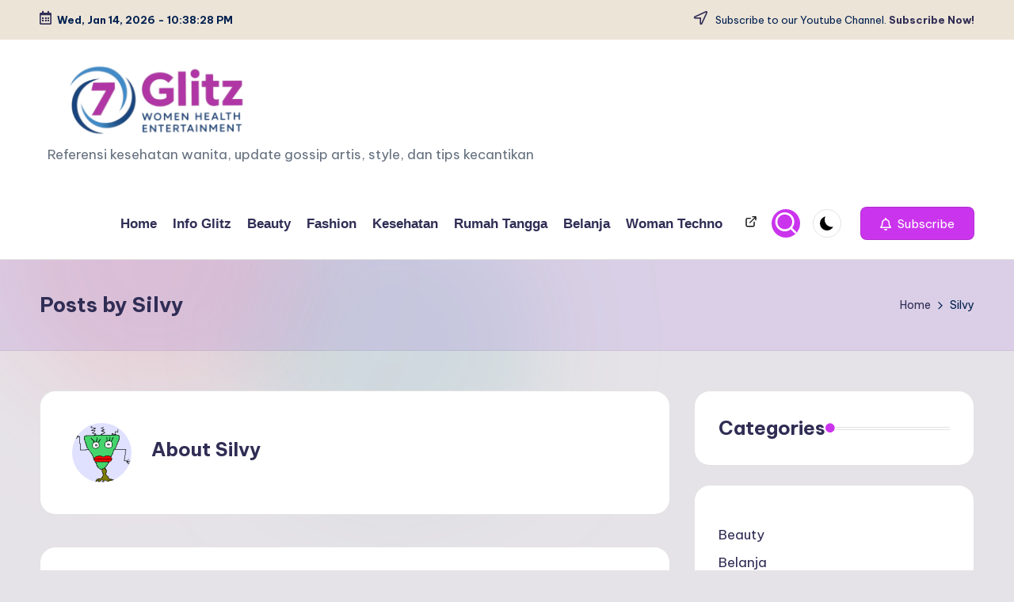

--- FILE ---
content_type: text/html; charset=UTF-8
request_url: https://7glitz.com/author/cipy/
body_size: 13187
content:
<!DOCTYPE html><html lang=en-US itemscope itemtype=http://schema.org/Article ><head><style>img.lazy{min-height:1px}</style><link href=https://7glitz.com/wp-content/plugins/w3-total-cache/pub/js/lazyload.min.js as=script><meta name="agd-partner-manual-verification"><meta charset="UTF-8"><link rel=profile href="https://gmpg.org/xfn/11"><meta name='robots' content='index, follow, max-image-preview:large, max-snippet:-1, max-video-preview:-1'><meta name="viewport" content="width=device-width, initial-scale=1"><link rel=stylesheet href=https://7glitz.com/wp-content/cache/minify/ddefd.css media=all><title>Silvy, Author at Woman, Health, and Infotainment</title><meta name="description" content="Lihat Semua Artikel 7glitz yang ditulis oleh Silvy"><link rel=canonical href=https://7glitz.com/author/cipy/ ><link rel=next href=https://7glitz.com/author/cipy/page/2/ ><meta property="og:locale" content="en_US"><meta property="og:type" content="profile"><meta property="og:title" content="Silvy, Author at Woman, Health, and Infotainment"><meta property="og:description" content="Lihat Semua Artikel 7glitz yang ditulis oleh Silvy"><meta property="og:url" content="https://7glitz.com/author/cipy/"><meta property="og:site_name" content="Woman, Health, and Infotainment"><meta property="og:image" content="https://secure.gravatar.com/avatar/f66f9c2f0a3053c71d64521e2e271e20ccb41b3cf53729dc3c308973fc45e59b?s=500&d=monsterid&r=g"> <script type=application/ld+json class=yoast-schema-graph>{"@context":"https://schema.org","@graph":[{"@type":"ProfilePage","@id":"https://7glitz.com/author/cipy/","url":"https://7glitz.com/author/cipy/","name":"Silvy, Author at Woman, Health, and Infotainment","isPartOf":{"@id":"https://7glitz.com/#website"},"primaryImageOfPage":{"@id":"https://7glitz.com/author/cipy/#primaryimage"},"image":{"@id":"https://7glitz.com/author/cipy/#primaryimage"},"thumbnailUrl":"https://7glitz.com/wp-content/uploads/2026/01/allkpop_1768247137_allkpop-header-photo.jpg","description":"Lihat Semua Artikel 7glitz yang ditulis oleh Silvy","breadcrumb":{"@id":"https://7glitz.com/author/cipy/#breadcrumb"},"inLanguage":"en-US","potentialAction":[{"@type":"ReadAction","target":["https://7glitz.com/author/cipy/"]}]},{"@type":"ImageObject","inLanguage":"en-US","@id":"https://7glitz.com/author/cipy/#primaryimage","url":"https://7glitz.com/wp-content/uploads/2026/01/allkpop_1768247137_allkpop-header-photo.jpg","contentUrl":"https://7glitz.com/wp-content/uploads/2026/01/allkpop_1768247137_allkpop-header-photo.jpg","width":1728,"height":1080},{"@type":"BreadcrumbList","@id":"https://7glitz.com/author/cipy/#breadcrumb","itemListElement":[{"@type":"ListItem","position":1,"name":"Home","item":"https://7glitz.com/"},{"@type":"ListItem","position":2,"name":"Archives for Silvy"}]},{"@type":"WebSite","@id":"https://7glitz.com/#website","url":"https://7glitz.com/","name":"Woman, Health, and Infotainment","description":"Referensi kesehatan wanita, update gossip artis, style, dan tips kecantikan","publisher":{"@id":"https://7glitz.com/#/schema/person/7986ead657ceafcbf6292926e30bb163"},"potentialAction":[{"@type":"SearchAction","target":{"@type":"EntryPoint","urlTemplate":"https://7glitz.com/?s={search_term_string}"},"query-input":{"@type":"PropertyValueSpecification","valueRequired":true,"valueName":"search_term_string"}}],"inLanguage":"en-US"},{"@type":["Person","Organization"],"@id":"https://7glitz.com/#/schema/person/7986ead657ceafcbf6292926e30bb163","name":"Silvy","image":{"@type":"ImageObject","inLanguage":"en-US","@id":"https://7glitz.com/#/schema/person/image/","url":"https://7glitz.com/wp-content/uploads/2024/07/fatihah-ramli-yang-menceritakan-pengalamannya-saat-terkena-penyakit-herpes-usai-mencoba-produk-tester-di-toko-kosmetik_169-4.jpg","contentUrl":"https://7glitz.com/wp-content/uploads/2024/07/fatihah-ramli-yang-menceritakan-pengalamannya-saat-terkena-penyakit-herpes-usai-mencoba-produk-tester-di-toko-kosmetik_169-4.jpg","width":700,"height":394,"caption":"Silvy"},"logo":{"@id":"https://7glitz.com/#/schema/person/image/"},"mainEntityOfPage":{"@id":"https://7glitz.com/author/cipy/"}}]}</script> <link rel=dns-prefetch href=//www.googletagmanager.com><link rel=dns-prefetch href=//fonts.googleapis.com><link href=https://sp-ao.shortpixel.ai rel=preconnect><link rel=alternate type=application/rss+xml title="Woman, Health, and Infotainment &raquo; Feed" href=https://7glitz.com/feed/ ><link rel=alternate type=application/rss+xml title="Woman, Health, and Infotainment &raquo; Comments Feed" href=https://7glitz.com/comments/feed/ ><link rel=alternate type=application/rss+xml title="Woman, Health, and Infotainment &raquo; Posts by Silvy Feed" href=https://7glitz.com/author/cipy/feed/ ><link rel=stylesheet id=bloghash-google-fonts-css href='//fonts.googleapis.com/css?family=Be+Vietnam+Pro%3A400%2C700%7CPlayfair+Display%3A400%2C400i&#038;display=swap&#038;subsets=latin&#038;ver=1.0.25' media><link rel=stylesheet href=https://7glitz.com/wp-content/cache/minify/4eca2.css media=all> <script src="https://www.googletagmanager.com/gtag/js?id=GT-PZVT7ZQ" id=google_gtagjs-js async></script> <script id=google_gtagjs-js-after>window.dataLayer=window.dataLayer||[];function gtag(){dataLayer.push(arguments);}
gtag("set","linker",{"domains":["7glitz.com"]});gtag("js",new Date());gtag("set","developer_id.dZTNiMT",true);gtag("config","GT-PZVT7ZQ");</script> <link rel=https://api.w.org/ href=https://7glitz.com/wp-json/ ><link rel=alternate title=JSON type=application/json href=https://7glitz.com/wp-json/wp/v2/users/2><link rel=EditURI type=application/rsd+xml title=RSD href=https://7glitz.com/xmlrpc.php?rsd><meta name="generator" content="Site Kit by Google 1.170.0"><script>(function(url){if(/(?:Chrome\/26\.0\.1410\.63 Safari\/537\.31|WordfenceTestMonBot)/.test(navigator.userAgent)){return;}
var addEvent=function(evt,handler){if(window.addEventListener){document.addEventListener(evt,handler,false);}else if(window.attachEvent){document.attachEvent('on'+evt,handler);}};var removeEvent=function(evt,handler){if(window.removeEventListener){document.removeEventListener(evt,handler,false);}else if(window.detachEvent){document.detachEvent('on'+evt,handler);}};var evts='contextmenu dblclick drag dragend dragenter dragleave dragover dragstart drop keydown keypress keyup mousedown mousemove mouseout mouseover mouseup mousewheel scroll'.split(' ');var logHuman=function(){if(window.wfLogHumanRan){return;}
window.wfLogHumanRan=true;var wfscr=document.createElement('script');wfscr.type='text/javascript';wfscr.async=true;wfscr.src=url+'&r='+Math.random();(document.getElementsByTagName('head')[0]||document.getElementsByTagName('body')[0]).appendChild(wfscr);for(var i=0;i<evts.length;i++){removeEvent(evts[i],logHuman);}};for(var i=0;i<evts.length;i++){addEvent(evts[i],logHuman);}})('//7glitz.com/?wordfence_lh=1&hid=7E218E485A2FA57CD8C10D84F2DC0391');</script><meta name="theme-color" content="#cb34ed"><link rel=icon href=https://sp-ao.shortpixel.ai/client/to_auto,q_glossy,ret_img,w_32,h_32/https://7glitz.com/wp-content/uploads/2025/09/cropped-cropped-7glitznewlogo-300x300.png sizes=32x32><link rel=icon href=https://sp-ao.shortpixel.ai/client/to_auto,q_glossy,ret_img,w_192,h_192/https://7glitz.com/wp-content/uploads/2025/09/cropped-cropped-7glitznewlogo-300x300.png sizes=192x192><link rel=apple-touch-icon href=https://sp-ao.shortpixel.ai/client/to_auto,q_glossy,ret_img,w_180,h_180/https://7glitz.com/wp-content/uploads/2025/09/cropped-cropped-7glitznewlogo-300x300.png><meta name="msapplication-TileImage" content="https://7glitz.com/wp-content/uploads/2025/09/cropped-cropped-7glitznewlogo-300x300.png"></head><body class="archive author author-cipy author-2 custom-background wp-custom-logo wp-embed-responsive wp-theme-bloghash bloghash-topbar__separators-regular bloghash-layout__fw-contained bloghash-layout__boxed-separated bloghash-layout-shadow bloghash-header-layout-1 bloghash-menu-animation-underline bloghash-header__separators-none bloghash-blog-horizontal bloghash-page-title-align-left bloghash-has-sidebar bloghash-sticky-sidebar bloghash-sidebar-style-2 bloghash-sidebar-position__right-sidebar entry-media-hover-style-1 bloghash-copyright-layout-1 is-section-heading-init-s1 is-footer-heading-init-s0 bloghash-input-supported bloghash-blog-image-wrap validate-comment-form bloghash-menu-accessibility"><div id=page class="hfeed site"> <a class="skip-link screen-reader-text" href=#main>Skip to content</a><header id=masthead class=site-header role=banner itemtype=https://schema.org/WPHeader itemscope=itemscope><div id=bloghash-topbar ><div class=bloghash-container><div class=bloghash-flex-row><div class="col-md flex-basis-auto start-sm"><div class="bloghash-topbar-widget__text bloghash-topbar-widget bloghash-all"><span><i class="far fa-calendar-alt fa-lg bloghash-icon"></i><strong><span id=bloghash-date></span> - <span id=bloghash-time></span></strong></span></div></div><div class="col-md flex-basis-auto end-sm"><div class="bloghash-topbar-widget__text bloghash-topbar-widget bloghash-all"><span><i class="far fa-location-arrow fa-lg bloghash-icon"></i> Subscribe to our Youtube Channel. <a href=https://www.youtube.com/@7Glitz_><strong>Subscribe Now!</strong></a></span></div></div></div></div></div><div id=bloghash-header ><div id=bloghash-header-inner><div class="bloghash-container bloghash-header-container"><div class="bloghash-logo bloghash-header-element" itemtype=https://schema.org/Organization itemscope=itemscope><div class=logo-inner><a href=https://7glitz.com/ rel=home class itemprop=url> <noscript><img decoding=async src="data:image/svg+xml,%3Csvg%20xmlns='http://www.w3.org/2000/svg'%20viewBox='0%200%20612%20207'%3E%3C/svg%3E" data-src=https://sp-ao.shortpixel.ai/client/to_auto,q_glossy,ret_img,w_612,h_207/https://7glitz.com/wp-content/uploads/2025/09/cropped-Untitled-design.png alt="Woman, Health, and Infotainment" width=612 height=207 class=" lazy" itemprop=logo></noscript><img decoding=async src='data:image/svg+xml,%3Csvg%20xmlns=%22http://www.w3.org/2000/svg%22%20viewBox=%220%200%20612%20207%22%3E%3C/svg%3E' data-src=https://sp-ao.shortpixel.ai/client/to_auto,q_glossy,ret_img,w_612,h_207/https://7glitz.com/wp-content/uploads/2025/09/cropped-Untitled-design.png alt="Woman, Health, and Infotainment" width=612 height=207 class="lazyload " itemprop=logo> </a><span class="site-title screen-reader-text" itemprop=name> <a href=https://7glitz.com/ rel=home itemprop=url> Woman, Health, and Infotainment </a> </span><p class=site-description itemprop=description> Referensi kesehatan wanita, update gossip artis, style, dan tips kecantikan</p></div></div> <span class="bloghash-header-element bloghash-mobile-nav"> <button class="bloghash-hamburger hamburger--spin bloghash-hamburger-bloghash-primary-nav" aria-label=Menu aria-controls=bloghash-primary-nav type=button> <span class=hamburger-box> <span class=hamburger-inner></span> </span> </button> </span><nav class="site-navigation main-navigation bloghash-primary-nav bloghash-nav bloghash-header-element" role=navigation itemtype=https://schema.org/SiteNavigationElement itemscope=itemscope aria-label="Site Navigation"><ul id=bloghash-primary-nav class=menu><li id=menu-item-144 class="menu-item menu-item-type-custom menu-item-object-custom menu-item-home menu-item-144"><a href="https://7glitz.com/"><span>Home</span></a></li><li id=menu-item-1448 class="menu-item menu-item-type-taxonomy menu-item-object-category menu-item-1448"><a href=https://7glitz.com/category/info-glitz/ ><span>Info Glitz</span></a></li><li id=menu-item-145 class="menu-item menu-item-type-taxonomy menu-item-object-category menu-item-145"><a href=https://7glitz.com/category/beauty/ ><span>Beauty</span></a></li><li id=menu-item-146 class="menu-item menu-item-type-taxonomy menu-item-object-category menu-item-146"><a href=https://7glitz.com/category/fashion/ ><span>Fashion</span></a></li><li id=menu-item-147 class="menu-item menu-item-type-taxonomy menu-item-object-category menu-item-147"><a href=https://7glitz.com/category/kesehatan-sex/ ><span>Kesehatan</span></a></li><li id=menu-item-148 class="menu-item menu-item-type-taxonomy menu-item-object-category menu-item-148"><a href=https://7glitz.com/category/rumah-tangga/ ><span>Rumah Tangga</span></a></li><li id=menu-item-149 class="menu-item menu-item-type-taxonomy menu-item-object-category menu-item-149"><a href=https://7glitz.com/category/belanja/ ><span>Belanja</span></a></li><li id=menu-item-150 class="menu-item menu-item-type-taxonomy menu-item-object-category menu-item-150"><a href=https://7glitz.com/category/woman-techno/ ><span>Woman Techno</span></a></li></ul></nav><div class="bloghash-header-widgets bloghash-header-element bloghash-widget-location-right"><div class="bloghash-header-widget__socials bloghash-header-widget bloghash-hide-mobile-tablet"><div class=bloghash-widget-wrapper><nav class="bloghash-social-nav rounded-fill"><ul id=menu-menu-atas class=bloghash-socials-menu><li id=menu-item-3466 class="menu-item menu-item-type-post_type menu-item-object-page menu-item-3466"><a href=https://7glitz.com/timeline-artikel/ ><span class=screen-reader-text>Timeline Artikel</span><svg class=bloghash-icon aria-hidden=true xmlns=http://www.w3.org/2000/svg width=32 height=32 viewBox="0 0 32 32"><path d="M24.023 15.421c-.801 0-1.335.534-1.335 1.335v8.008c0 .801-.534 1.335-1.335 1.335H6.672c-.801 0-1.335-.534-1.335-1.335V10.083c0-.801.534-1.335 1.335-1.335h8.008c.801 0 1.335-.534 1.335-1.335s-.534-1.335-1.335-1.335H6.672c-2.269 0-4.004 1.735-4.004 4.004v14.681c0 2.269 1.735 4.004 4.004 4.004h14.681c2.269 0 4.004-1.735 4.004-4.004v-8.008c0-.801-.534-1.335-1.335-1.335zm5.206-12.545a1.6 1.6 0 00-.667-.667c-.133-.133-.4-.133-.534-.133H20.02c-.801 0-1.335.534-1.335 1.335s.534 1.335 1.335 1.335h4.805L12.413 17.158a1.29 1.29 0 000 1.868c.267.267.534.4.934.4s.667-.133.934-.4L26.693 6.614v4.805c0 .801.534 1.335 1.335 1.335s1.335-.534 1.335-1.335V3.411c0-.133 0-.4-.133-.534z"/></svg><svg class="bloghash-icon bottom-icon" aria-hidden=true xmlns=http://www.w3.org/2000/svg width=32 height=32 viewBox="0 0 32 32"><path d="M24.023 15.421c-.801 0-1.335.534-1.335 1.335v8.008c0 .801-.534 1.335-1.335 1.335H6.672c-.801 0-1.335-.534-1.335-1.335V10.083c0-.801.534-1.335 1.335-1.335h8.008c.801 0 1.335-.534 1.335-1.335s-.534-1.335-1.335-1.335H6.672c-2.269 0-4.004 1.735-4.004 4.004v14.681c0 2.269 1.735 4.004 4.004 4.004h14.681c2.269 0 4.004-1.735 4.004-4.004v-8.008c0-.801-.534-1.335-1.335-1.335zm5.206-12.545a1.6 1.6 0 00-.667-.667c-.133-.133-.4-.133-.534-.133H20.02c-.801 0-1.335.534-1.335 1.335s.534 1.335 1.335 1.335h4.805L12.413 17.158a1.29 1.29 0 000 1.868c.267.267.534.4.934.4s.667-.133.934-.4L26.693 6.614v4.805c0 .801.534 1.335 1.335 1.335s1.335-.534 1.335-1.335V3.411c0-.133 0-.4-.133-.534z"/></svg></span></a></li></ul></nav></div></div><div class="bloghash-header-widget__search bloghash-header-widget bloghash-hide-mobile-tablet"><div class=bloghash-widget-wrapper><div aria-haspopup=true> <a href=# class="bloghash-search rounded-fill"> <svg class=bloghash-icon aria-label=Search xmlns=http://www.w3.org/2000/svg width=32 height=32 viewBox="0 0 32 32"><path d="M28.962 26.499l-4.938-4.938c1.602-2.002 2.669-4.671 2.669-7.474 0-6.673-5.339-12.012-12.012-12.012S2.669 7.414 2.669 14.087a11.962 11.962 0 0012.012 12.012c2.803 0 5.472-.934 7.474-2.669l4.938 4.938c.267.267.667.4.934.4s.667-.133.934-.4a1.29 1.29 0 000-1.868zM5.339 14.087c0-5.205 4.137-9.342 9.342-9.342s9.342 4.137 9.342 9.342c0 2.536-1.068 4.938-2.669 6.54-1.735 1.735-4.004 2.669-6.54 2.669-5.339.133-9.476-4.004-9.476-9.209z"/></svg> </a><div class="bloghash-search-simple bloghash-search-container dropdown-item"><form role=search aria-label="Search for:" method=get class="bloghash-search-form search-form" action=https://7glitz.com/ ><div> <input type=search class="bloghash-input-search search-field" aria-label="Enter search keywords" placeholder=Search value name=s> <button type=submit class="bloghash-animate-arrow right-arrow" aria-hidden=true role=button tabindex=0> <svg xmlns=http://www.w3.org/2000/svg viewBox="0 0 25 18"><path class=arrow-handle d="M2.511 9.007l7.185-7.221c.407-.409.407-1.071 0-1.48s-1.068-.409-1.476 0L.306 8.259a1.049 1.049 0 000 1.481l7.914 7.952c.407.408 1.068.408 1.476 0s.407-1.07 0-1.479L2.511 9.007z"></path><path class=arrow-bar fill-rule=evenodd clip-rule=evenodd d="M1 8h28.001a1.001 1.001 0 010 2H1a1 1 0 110-2z"></path></svg> </button> <button type=button class=bloghash-search-close aria-hidden=true role=button> <svg aria-hidden=true xmlns=http://www.w3.org/2000/svg width=16 height=16 viewBox="0 0 16 16"><path d="M6.852 7.649L.399 1.195 1.445.149l6.454 6.453L14.352.149l1.047 1.046-6.454 6.454 6.454 6.453-1.047 1.047-6.453-6.454-6.454 6.454-1.046-1.047z" fill=currentColor fill-rule=evenodd></path></svg> </button></div></form></div></div></div></div><div class="bloghash-header-widget__darkmode bloghash-header-widget bloghash-hide-mobile-tablet"><div class=bloghash-widget-wrapper><button type=button class="bloghash-darkmode rounded-border"><span></span></button></div></div><div class="bloghash-header-widget__button bloghash-header-widget bloghash-hide-mobile-tablet"><div class=bloghash-widget-wrapper><a href=https://www.youtube.com/@7Glitz_ class="btn-small bloghash-btn" target=_blank rel="noopener noreferrer" role=button><span><i class="far fa-bell mr-1 bloghash-icon"></i> Subscribe</span></a></div></div></div></div></div></div><div class="page-header bloghash-has-page-title bloghash-has-breadcrumbs"><div class=bloghash-container><div class=bloghash-page-header-wrapper><div class=bloghash-page-header-title><h1 class="page-title" itemprop="headline">Posts by Silvy</h1></div></div><div class=bloghash-breadcrumbs><nav role=navigation aria-label=Breadcrumbs class="breadcrumb-trail breadcrumbs" itemprop=breadcrumb><ul class=trail-items itemscope itemtype=http://schema.org/BreadcrumbList><meta name="numberOfItems" content="2"><meta name="itemListOrder" content="Ascending"><li itemprop=itemListElement itemscope itemtype=http://schema.org/ListItem class="trail-item trail-begin"><a href=https://7glitz.com/ rel=home itemprop=item><span itemprop=name>Home</span></a><meta itemprop="position" content="1"></li><li itemprop=itemListElement itemscope itemtype=http://schema.org/ListItem class="trail-item trail-end"><span><span itemprop=name>Silvy</span></span><meta itemprop="position" content="2"></li></ul></nav></div></div></div></header><div id=main class=site-main><div class=bloghash-container><div id=primary class=content-area><section class=author-box itemprop=author itemscope=itemscope itemtype=http://schema.org/Person><div class=author-box-avatar> <noscript><img alt src="data:image/svg+xml,%3Csvg%20xmlns='http://www.w3.org/2000/svg'%20viewBox='0%200%2075%2075'%3E%3C/svg%3E" data-src='https://secure.gravatar.com/avatar/f66f9c2f0a3053c71d64521e2e271e20ccb41b3cf53729dc3c308973fc45e59b?s=75&#038;d=monsterid&#038;r=g' data-srcset='https://secure.gravatar.com/avatar/f66f9c2f0a3053c71d64521e2e271e20ccb41b3cf53729dc3c308973fc45e59b?s=150&#038;d=monsterid&#038;r=g 2x' class='avatar avatar-75 photo lazy' height=75 width=75 decoding=async></noscript><img alt src='data:image/svg+xml,%3Csvg%20xmlns=%22http://www.w3.org/2000/svg%22%20viewBox=%220%200%2075%2075%22%3E%3C/svg%3E' data-src='https://secure.gravatar.com/avatar/f66f9c2f0a3053c71d64521e2e271e20ccb41b3cf53729dc3c308973fc45e59b?s=75&#038;d=monsterid&#038;r=g' data-srcset='https://secure.gravatar.com/avatar/f66f9c2f0a3053c71d64521e2e271e20ccb41b3cf53729dc3c308973fc45e59b?s=150&#038;d=monsterid&#038;r=g 2x' class='lazyload avatar avatar-75 photo' height=75 width=75 decoding=async></div><div class=author-box-meta><div class="h4 author-box-title"> About				Silvy</div><div class=author-box-content itemprop=description></div></div></section><main id=content class=site-content role=main itemtype=http://schema.org/WebPageElement itemprop=mainContentOfPage><div class="bloghash-flex-row g-4 "><div class="col-md-12 col-sm-12 col-xs-12"><article id=post-37841 class="bloghash-article  post-37841 post type-post status-publish format-standard has-post-thumbnail hentry category-womantainment tag-netflix tag-taxi-driver tag-taxi-driver-3" itemscope itemtype=https://schema.org/CreativeWork><div class="bloghash-blog-entry-wrapper bloghash-thumb-left"><div class="post-thumb entry-media thumbnail"><a href=https://7glitz.com/37841/taxi-driver-3-drama-korea-yang-bikin-penasaran-dengan-musim-keempat/ class=entry-image-link><noscript><img decoding=async width=1024 height=640 src="data:image/svg+xml,%3Csvg%20xmlns='http://www.w3.org/2000/svg'%20viewBox='0%200%201024%20640'%3E%3C/svg%3E" data-src=https://sp-ao.shortpixel.ai/client/to_auto,q_glossy,ret_img,w_1024,h_640/https://7glitz.com/wp-content/uploads/2026/01/allkpop_1768247137_allkpop-header-photo-1024x640.jpg class="attachment-large size-large wp-post-image lazy" alt="Taxi Driver 3: Drama Korea yang Bikin Penasaran dengan Musim Keempat"></noscript><img decoding=async width=1024 height=640 src='data:image/svg+xml,%3Csvg%20xmlns=%22http://www.w3.org/2000/svg%22%20viewBox=%220%200%201024%20640%22%3E%3C/svg%3E' data-src=https://sp-ao.shortpixel.ai/client/to_auto,q_glossy,ret_img,w_1024,h_640/https://7glitz.com/wp-content/uploads/2026/01/allkpop_1768247137_allkpop-header-photo-1024x640.jpg class="lazyload attachment-large size-large wp-post-image" alt="Taxi Driver 3: Drama Korea yang Bikin Penasaran dengan Musim Keempat"></a></div><div class=bloghash-entry-content-wrapper><div class=post-category> <span class=cat-links><span class=screen-reader-text>Posted in</span><span><a href=https://7glitz.com/category/womantainment/ class=cat-9 rel=category>Womantainment</a></span></span></div><header class=entry-header><h4 class="entry-title" itemprop="headline"> <a href=https://7glitz.com/37841/taxi-driver-3-drama-korea-yang-bikin-penasaran-dengan-musim-keempat/ title="Taxi Driver 3: Drama Korea yang Bikin Penasaran dengan Musim Keempat" rel=bookmark>Taxi Driver 3: Drama Korea yang Bikin Penasaran dengan Musim Keempat</a></h4></header><div class="entry-summary bloghash-entry" itemprop=text> Halo teman-teman pecinta drama Korea! Ada kabar seru nih dari 'Taxi Driver 3', drama yang baru aja tamat tanggal 10 Januari kemarin. Meski udah selesai, drama ini masih berjaya di&hellip;</div><div class=entry-meta><div class=entry-meta-elements> <span class=post-author> <span class="posted-by vcard author"  itemprop=author itemscope=itemscope itemtype=http://schema.org/Person> <span class=screen-reader-text>Posted by</span> <span class=author-avatar> <noscript><img alt src="data:image/svg+xml,%3Csvg%20xmlns='http://www.w3.org/2000/svg'%20viewBox='0%200%2030%2030'%3E%3C/svg%3E" data-src='https://secure.gravatar.com/avatar/f66f9c2f0a3053c71d64521e2e271e20ccb41b3cf53729dc3c308973fc45e59b?s=30&#038;d=monsterid&#038;r=g' data-srcset='https://secure.gravatar.com/avatar/f66f9c2f0a3053c71d64521e2e271e20ccb41b3cf53729dc3c308973fc45e59b?s=60&#038;d=monsterid&#038;r=g 2x' class='avatar avatar-30 photo lazy' height=30 width=30 decoding=async></noscript><img alt src='data:image/svg+xml,%3Csvg%20xmlns=%22http://www.w3.org/2000/svg%22%20viewBox=%220%200%2030%2030%22%3E%3C/svg%3E' data-src='https://secure.gravatar.com/avatar/f66f9c2f0a3053c71d64521e2e271e20ccb41b3cf53729dc3c308973fc45e59b?s=30&#038;d=monsterid&#038;r=g' data-srcset='https://secure.gravatar.com/avatar/f66f9c2f0a3053c71d64521e2e271e20ccb41b3cf53729dc3c308973fc45e59b?s=60&#038;d=monsterid&#038;r=g 2x' class='lazyload avatar avatar-30 photo' height=30 width=30 decoding=async> </span> <span> <a class="url fn n" title="View all posts by Silvy" href=https://7glitz.com/author/cipy/ rel=author  itemprop=url> <span class=author-name  itemprop=name>Silvy</span> </a> </span> </span> </span> <span class=posted-on><time class="entry-date published updated" datetime=2026-01-13T13:05:23+07:00><svg class=bloghash-icon aria-hidden=true xmlns=http://www.w3.org/2000/svg viewBox="0 0 448 512"><path d="M400 64h-48V12c0-6.6-5.4-12-12-12h-40c-6.6 0-12 5.4-12 12v52H160V12c0-6.6-5.4-12-12-12h-40c-6.6 0-12 5.4-12 12v52H48C21.5 64 0 85.5 0 112v352c0 26.5 21.5 48 48 48h352c26.5 0 48-21.5 48-48V112c0-26.5-21.5-48-48-48zm-6 400H54c-3.3 0-6-2.7-6-6V160h352v298c0 3.3-2.7 6-6 6z"/></svg>January 13, 2026</time></span></div></div></div></div></article></div><div class="col-md-12 col-sm-12 col-xs-12"><article id=post-37836 class="bloghash-article  post-37836 post type-post status-publish format-standard has-post-thumbnail hentry category-womantainment tag-balenciaga tag-iu tag-lee-jong-suk" itemscope itemtype=https://schema.org/CreativeWork><div class="bloghash-blog-entry-wrapper bloghash-thumb-left"><div class="post-thumb entry-media thumbnail"><a href=https://7glitz.com/37836/gaya-kembaran-iu-dan-lee-jong-suk-bukti-cinta-empat-tahun/ class=entry-image-link><noscript><img decoding=async width=1024 height=652 src="data:image/svg+xml,%3Csvg%20xmlns='http://www.w3.org/2000/svg'%20viewBox='0%200%201024%20652'%3E%3C/svg%3E" data-src=https://sp-ao.shortpixel.ai/client/to_auto,q_glossy,ret_img,w_1024,h_652/https://7glitz.com/wp-content/uploads/2026/01/allkpop_1768214879_rherh-1024x652.jpg class="attachment-large size-large wp-post-image lazy" alt="Gaya Kembaran IU dan Lee Jong Suk, Bukti Cinta Empat Tahun"></noscript><img decoding=async width=1024 height=652 src='data:image/svg+xml,%3Csvg%20xmlns=%22http://www.w3.org/2000/svg%22%20viewBox=%220%200%201024%20652%22%3E%3C/svg%3E' data-src=https://sp-ao.shortpixel.ai/client/to_auto,q_glossy,ret_img,w_1024,h_652/https://7glitz.com/wp-content/uploads/2026/01/allkpop_1768214879_rherh-1024x652.jpg class="lazyload attachment-large size-large wp-post-image" alt="Gaya Kembaran IU dan Lee Jong Suk, Bukti Cinta Empat Tahun"></a></div><div class=bloghash-entry-content-wrapper><div class=post-category> <span class=cat-links><span class=screen-reader-text>Posted in</span><span><a href=https://7glitz.com/category/womantainment/ class=cat-9 rel=category>Womantainment</a></span></span></div><header class=entry-header><h4 class="entry-title" itemprop="headline"> <a href=https://7glitz.com/37836/gaya-kembaran-iu-dan-lee-jong-suk-bukti-cinta-empat-tahun/ title="Gaya Kembaran IU dan Lee Jong Suk, Bukti Cinta Empat Tahun" rel=bookmark>Gaya Kembaran IU dan Lee Jong Suk, Bukti Cinta Empat Tahun</a></h4></header><div class="entry-summary bloghash-entry" itemprop=text> Hai, Sobat! Ada kabar seru nih dari pasangan selebriti favorit kita, IU dan Lee Jong Suk. Mereka baru-baru ini bikin heboh dunia maya dengan gaya kembaran yang super stylish. Jadi&hellip;</div><div class=entry-meta><div class=entry-meta-elements> <span class=post-author> <span class="posted-by vcard author"  itemprop=author itemscope=itemscope itemtype=http://schema.org/Person> <span class=screen-reader-text>Posted by</span> <span class=author-avatar> <noscript><img alt src="data:image/svg+xml,%3Csvg%20xmlns='http://www.w3.org/2000/svg'%20viewBox='0%200%2030%2030'%3E%3C/svg%3E" data-src='https://secure.gravatar.com/avatar/f66f9c2f0a3053c71d64521e2e271e20ccb41b3cf53729dc3c308973fc45e59b?s=30&#038;d=monsterid&#038;r=g' data-srcset='https://secure.gravatar.com/avatar/f66f9c2f0a3053c71d64521e2e271e20ccb41b3cf53729dc3c308973fc45e59b?s=60&#038;d=monsterid&#038;r=g 2x' class='avatar avatar-30 photo lazy' height=30 width=30 decoding=async></noscript><img alt src='data:image/svg+xml,%3Csvg%20xmlns=%22http://www.w3.org/2000/svg%22%20viewBox=%220%200%2030%2030%22%3E%3C/svg%3E' data-src='https://secure.gravatar.com/avatar/f66f9c2f0a3053c71d64521e2e271e20ccb41b3cf53729dc3c308973fc45e59b?s=30&#038;d=monsterid&#038;r=g' data-srcset='https://secure.gravatar.com/avatar/f66f9c2f0a3053c71d64521e2e271e20ccb41b3cf53729dc3c308973fc45e59b?s=60&#038;d=monsterid&#038;r=g 2x' class='lazyload avatar avatar-30 photo' height=30 width=30 decoding=async> </span> <span> <a class="url fn n" title="View all posts by Silvy" href=https://7glitz.com/author/cipy/ rel=author  itemprop=url> <span class=author-name  itemprop=name>Silvy</span> </a> </span> </span> </span> <span class=posted-on><time class="entry-date published updated" datetime=2026-01-13T12:50:56+07:00><svg class=bloghash-icon aria-hidden=true xmlns=http://www.w3.org/2000/svg viewBox="0 0 448 512"><path d="M400 64h-48V12c0-6.6-5.4-12-12-12h-40c-6.6 0-12 5.4-12 12v52H160V12c0-6.6-5.4-12-12-12h-40c-6.6 0-12 5.4-12 12v52H48C21.5 64 0 85.5 0 112v352c0 26.5 21.5 48 48 48h352c26.5 0 48-21.5 48-48V112c0-26.5-21.5-48-48-48zm-6 400H54c-3.3 0-6-2.7-6-6V160h352v298c0 3.3-2.7 6-6 6z"/></svg>January 13, 2026</time></span></div></div></div></div></article></div><div class="col-md-12 col-sm-12 col-xs-12"><article id=post-37800 class="bloghash-article  post-37800 post type-post status-publish format-standard has-post-thumbnail hentry category-gadget-news" itemscope itemtype=https://schema.org/CreativeWork><div class="bloghash-blog-entry-wrapper bloghash-thumb-left"><div class="post-thumb entry-media thumbnail"><a href=https://7glitz.com/37800/drama-korea-taxi-driver-3-dan-to-my-beloved-thief-bikin-penonton-betah-di-rumah/ class=entry-image-link><noscript><img decoding=async width=1024 height=683 src="data:image/svg+xml,%3Csvg%20xmlns='http://www.w3.org/2000/svg'%20viewBox='0%200%201024%20683'%3E%3C/svg%3E" data-src=https://sp-ao.shortpixel.ai/client/to_auto,q_glossy,ret_img,w_1024,h_683/https://7glitz.com/wp-content/uploads/2026/01/Taxi-Driver-3-To-My-Beloved-Thief-1024x683.jpg class="attachment-large size-large wp-post-image lazy" alt="Drama Korea &#8216;Taxi Driver 3&#8217; dan &#8216;To My Beloved Thief&#8217; Bikin Penonton Betah di Rumah!"></noscript><img decoding=async width=1024 height=683 src='data:image/svg+xml,%3Csvg%20xmlns=%22http://www.w3.org/2000/svg%22%20viewBox=%220%200%201024%20683%22%3E%3C/svg%3E' data-src=https://sp-ao.shortpixel.ai/client/to_auto,q_glossy,ret_img,w_1024,h_683/https://7glitz.com/wp-content/uploads/2026/01/Taxi-Driver-3-To-My-Beloved-Thief-1024x683.jpg class="lazyload attachment-large size-large wp-post-image" alt="Drama Korea &#8216;Taxi Driver 3&#8217; dan &#8216;To My Beloved Thief&#8217; Bikin Penonton Betah di Rumah!"></a></div><div class=bloghash-entry-content-wrapper><div class=post-category> <span class=cat-links><span class=screen-reader-text>Posted in</span><span><a href=https://7glitz.com/category/gadget-news/ class=cat-5887 rel=category>Gadget News</a></span></span></div><header class=entry-header><h4 class="entry-title" itemprop="headline"> <a href=https://7glitz.com/37800/drama-korea-taxi-driver-3-dan-to-my-beloved-thief-bikin-penonton-betah-di-rumah/ title="Drama Korea &#8216;Taxi Driver 3&#8217; dan &#8216;To My Beloved Thief&#8217; Bikin Penonton Betah di Rumah!" rel=bookmark>Drama Korea &#8216;Taxi Driver 3&#8217; dan &#8216;To My Beloved Thief&#8217; Bikin Penonton Betah di Rumah!</a></h4></header><div class="entry-summary bloghash-entry" itemprop=text> Halo, teman-teman pecinta drama Korea! Ada kabar seru nih buat kalian yang suka banget nonton drama. Jadi, 'Taxi Driver 3' dari SBS baru aja selesai tayang dan sukses banget jadi&hellip;</div><div class=entry-meta><div class=entry-meta-elements> <span class=post-author> <span class="posted-by vcard author"  itemprop=author itemscope=itemscope itemtype=http://schema.org/Person> <span class=screen-reader-text>Posted by</span> <span class=author-avatar> <noscript><img alt src="data:image/svg+xml,%3Csvg%20xmlns='http://www.w3.org/2000/svg'%20viewBox='0%200%2030%2030'%3E%3C/svg%3E" data-src='https://secure.gravatar.com/avatar/f66f9c2f0a3053c71d64521e2e271e20ccb41b3cf53729dc3c308973fc45e59b?s=30&#038;d=monsterid&#038;r=g' data-srcset='https://secure.gravatar.com/avatar/f66f9c2f0a3053c71d64521e2e271e20ccb41b3cf53729dc3c308973fc45e59b?s=60&#038;d=monsterid&#038;r=g 2x' class='avatar avatar-30 photo lazy' height=30 width=30 decoding=async></noscript><img alt src='data:image/svg+xml,%3Csvg%20xmlns=%22http://www.w3.org/2000/svg%22%20viewBox=%220%200%2030%2030%22%3E%3C/svg%3E' data-src='https://secure.gravatar.com/avatar/f66f9c2f0a3053c71d64521e2e271e20ccb41b3cf53729dc3c308973fc45e59b?s=30&#038;d=monsterid&#038;r=g' data-srcset='https://secure.gravatar.com/avatar/f66f9c2f0a3053c71d64521e2e271e20ccb41b3cf53729dc3c308973fc45e59b?s=60&#038;d=monsterid&#038;r=g 2x' class='lazyload avatar avatar-30 photo' height=30 width=30 decoding=async> </span> <span> <a class="url fn n" title="View all posts by Silvy" href=https://7glitz.com/author/cipy/ rel=author  itemprop=url> <span class=author-name  itemprop=name>Silvy</span> </a> </span> </span> </span> <span class=posted-on><time class="entry-date published updated" datetime=2026-01-11T10:25:06+07:00><svg class=bloghash-icon aria-hidden=true xmlns=http://www.w3.org/2000/svg viewBox="0 0 448 512"><path d="M400 64h-48V12c0-6.6-5.4-12-12-12h-40c-6.6 0-12 5.4-12 12v52H160V12c0-6.6-5.4-12-12-12h-40c-6.6 0-12 5.4-12 12v52H48C21.5 64 0 85.5 0 112v352c0 26.5 21.5 48 48 48h352c26.5 0 48-21.5 48-48V112c0-26.5-21.5-48-48-48zm-6 400H54c-3.3 0-6-2.7-6-6V160h352v298c0 3.3-2.7 6-6 6z"/></svg>January 11, 2026</time></span></div></div></div></div></article></div><div class="col-md-12 col-sm-12 col-xs-12"><article id=post-37796 class="bloghash-article  post-37796 post type-post status-publish format-standard has-post-thumbnail hentry category-womantainment tag-barbie-hsu tag-dj-koo" itemscope itemtype=https://schema.org/CreativeWork><div class="bloghash-blog-entry-wrapper bloghash-thumb-left"><div class="post-thumb entry-media thumbnail"><a href=https://7glitz.com/37796/kisah-haru-koo-jun-yup-dan-kenangan-di-makam-barbie-hsu/ class=entry-image-link><noscript><img decoding=async width=1024 height=563 src="data:image/svg+xml,%3Csvg%20xmlns='http://www.w3.org/2000/svg'%20viewBox='0%200%201024%20563'%3E%3C/svg%3E" data-src=https://sp-ao.shortpixel.ai/client/to_auto,q_glossy,ret_img,w_1024,h_563/https://7glitz.com/wp-content/uploads/2026/01/allkpop_1768090985_allkpop-83-1024x563.png class="attachment-large size-large wp-post-image lazy" alt="Koo Jun Yup di Makam Barbie Hsu"></noscript><img decoding=async width=1024 height=563 src='data:image/svg+xml,%3Csvg%20xmlns=%22http://www.w3.org/2000/svg%22%20viewBox=%220%200%201024%20563%22%3E%3C/svg%3E' data-src=https://sp-ao.shortpixel.ai/client/to_auto,q_glossy,ret_img,w_1024,h_563/https://7glitz.com/wp-content/uploads/2026/01/allkpop_1768090985_allkpop-83-1024x563.png class="lazyload attachment-large size-large wp-post-image" alt="Koo Jun Yup di Makam Barbie Hsu"></a></div><div class=bloghash-entry-content-wrapper><div class=post-category> <span class=cat-links><span class=screen-reader-text>Posted in</span><span><a href=https://7glitz.com/category/womantainment/ class=cat-9 rel=category>Womantainment</a></span></span></div><header class=entry-header><h4 class="entry-title" itemprop="headline"> <a href=https://7glitz.com/37796/kisah-haru-koo-jun-yup-dan-kenangan-di-makam-barbie-hsu/ title="Kisah Haru Koo Jun Yup dan Kenangan di Makam Barbie Hsu" rel=bookmark>Kisah Haru Koo Jun Yup dan Kenangan di Makam Barbie Hsu</a></h4></header><div class="entry-summary bloghash-entry" itemprop=text> Halo teman-teman! Ada cerita yang bikin hati meleleh nih dari Taiwan. Jadi, Koo Jun Yup, suami dari mendiang Barbie Hsu, baru-baru ini terlihat mengunjungi makam istrinya di Pemakaman Chin Pao&hellip;</div><div class=entry-meta><div class=entry-meta-elements> <span class=post-author> <span class="posted-by vcard author"  itemprop=author itemscope=itemscope itemtype=http://schema.org/Person> <span class=screen-reader-text>Posted by</span> <span class=author-avatar> <noscript><img alt src="data:image/svg+xml,%3Csvg%20xmlns='http://www.w3.org/2000/svg'%20viewBox='0%200%2030%2030'%3E%3C/svg%3E" data-src='https://secure.gravatar.com/avatar/f66f9c2f0a3053c71d64521e2e271e20ccb41b3cf53729dc3c308973fc45e59b?s=30&#038;d=monsterid&#038;r=g' data-srcset='https://secure.gravatar.com/avatar/f66f9c2f0a3053c71d64521e2e271e20ccb41b3cf53729dc3c308973fc45e59b?s=60&#038;d=monsterid&#038;r=g 2x' class='avatar avatar-30 photo lazy' height=30 width=30 decoding=async></noscript><img alt src='data:image/svg+xml,%3Csvg%20xmlns=%22http://www.w3.org/2000/svg%22%20viewBox=%220%200%2030%2030%22%3E%3C/svg%3E' data-src='https://secure.gravatar.com/avatar/f66f9c2f0a3053c71d64521e2e271e20ccb41b3cf53729dc3c308973fc45e59b?s=30&#038;d=monsterid&#038;r=g' data-srcset='https://secure.gravatar.com/avatar/f66f9c2f0a3053c71d64521e2e271e20ccb41b3cf53729dc3c308973fc45e59b?s=60&#038;d=monsterid&#038;r=g 2x' class='lazyload avatar avatar-30 photo' height=30 width=30 decoding=async> </span> <span> <a class="url fn n" title="View all posts by Silvy" href=https://7glitz.com/author/cipy/ rel=author  itemprop=url> <span class=author-name  itemprop=name>Silvy</span> </a> </span> </span> </span> <span class=posted-on><time class="entry-date published updated" datetime=2026-01-11T10:06:17+07:00><svg class=bloghash-icon aria-hidden=true xmlns=http://www.w3.org/2000/svg viewBox="0 0 448 512"><path d="M400 64h-48V12c0-6.6-5.4-12-12-12h-40c-6.6 0-12 5.4-12 12v52H160V12c0-6.6-5.4-12-12-12h-40c-6.6 0-12 5.4-12 12v52H48C21.5 64 0 85.5 0 112v352c0 26.5 21.5 48 48 48h352c26.5 0 48-21.5 48-48V112c0-26.5-21.5-48-48-48zm-6 400H54c-3.3 0-6-2.7-6-6V160h352v298c0 3.3-2.7 6-6 6z"/></svg>January 11, 2026</time></span></div></div></div></div></article></div><div class="col-md-12 col-sm-12 col-xs-12"><article id=post-37792 class="bloghash-article  post-37792 post type-post status-publish format-standard has-post-thumbnail hentry category-womantainment tag-dorothydrop" itemscope itemtype=https://schema.org/CreativeWork><div class="bloghash-blog-entry-wrapper bloghash-thumb-left"><div class="post-thumb entry-media thumbnail"><a href=https://7glitz.com/37792/dorothydrop-bubar-setelah-empat-bulan-ada-apa-sih/ class=entry-image-link><noscript><img decoding=async width=1024 height=538 src="data:image/svg+xml,%3Csvg%20xmlns='http://www.w3.org/2000/svg'%20viewBox='0%200%201024%20538'%3E%3C/svg%3E" data-src=https://sp-ao.shortpixel.ai/client/to_auto,q_glossy,ret_img,w_1024,h_538/https://7glitz.com/wp-content/uploads/2026/01/japa-1024x538.jpg class="attachment-large size-large wp-post-image lazy" alt="DorothyDrop bubar"></noscript><img decoding=async width=1024 height=538 src='data:image/svg+xml,%3Csvg%20xmlns=%22http://www.w3.org/2000/svg%22%20viewBox=%220%200%201024%20538%22%3E%3C/svg%3E' data-src=https://sp-ao.shortpixel.ai/client/to_auto,q_glossy,ret_img,w_1024,h_538/https://7glitz.com/wp-content/uploads/2026/01/japa-1024x538.jpg class="lazyload attachment-large size-large wp-post-image" alt="DorothyDrop bubar"></a></div><div class=bloghash-entry-content-wrapper><div class=post-category> <span class=cat-links><span class=screen-reader-text>Posted in</span><span><a href=https://7glitz.com/category/womantainment/ class=cat-9 rel=category>Womantainment</a></span></span></div><header class=entry-header><h4 class="entry-title" itemprop="headline"> <a href=https://7glitz.com/37792/dorothydrop-bubar-setelah-empat-bulan-ada-apa-sih/ title="Girl Group DorothyDrop Bubar Setelah Empat Bulan: Ada Apa Sih?" rel=bookmark>Girl Group DorothyDrop Bubar Setelah Empat Bulan: Ada Apa Sih?</a></h4></header><div class="entry-summary bloghash-entry" itemprop=text> Hai, sobat K-pop! Ada kabar yang mungkin bikin kamu kaget, nih. Baru aja debut, girl group asal Jepang, DorothyDrop, harus mengucapkan selamat tinggal ke dunia hiburan. Padahal, mereka baru aja&hellip;</div><div class=entry-meta><div class=entry-meta-elements> <span class=post-author> <span class="posted-by vcard author"  itemprop=author itemscope=itemscope itemtype=http://schema.org/Person> <span class=screen-reader-text>Posted by</span> <span class=author-avatar> <noscript><img alt src="data:image/svg+xml,%3Csvg%20xmlns='http://www.w3.org/2000/svg'%20viewBox='0%200%2030%2030'%3E%3C/svg%3E" data-src='https://secure.gravatar.com/avatar/f66f9c2f0a3053c71d64521e2e271e20ccb41b3cf53729dc3c308973fc45e59b?s=30&#038;d=monsterid&#038;r=g' data-srcset='https://secure.gravatar.com/avatar/f66f9c2f0a3053c71d64521e2e271e20ccb41b3cf53729dc3c308973fc45e59b?s=60&#038;d=monsterid&#038;r=g 2x' class='avatar avatar-30 photo lazy' height=30 width=30 decoding=async></noscript><img alt src='data:image/svg+xml,%3Csvg%20xmlns=%22http://www.w3.org/2000/svg%22%20viewBox=%220%200%2030%2030%22%3E%3C/svg%3E' data-src='https://secure.gravatar.com/avatar/f66f9c2f0a3053c71d64521e2e271e20ccb41b3cf53729dc3c308973fc45e59b?s=30&#038;d=monsterid&#038;r=g' data-srcset='https://secure.gravatar.com/avatar/f66f9c2f0a3053c71d64521e2e271e20ccb41b3cf53729dc3c308973fc45e59b?s=60&#038;d=monsterid&#038;r=g 2x' class='lazyload avatar avatar-30 photo' height=30 width=30 decoding=async> </span> <span> <a class="url fn n" title="View all posts by Silvy" href=https://7glitz.com/author/cipy/ rel=author  itemprop=url> <span class=author-name  itemprop=name>Silvy</span> </a> </span> </span> </span> <span class=posted-on><time class="entry-date published updated" datetime=2026-01-11T09:51:58+07:00><svg class=bloghash-icon aria-hidden=true xmlns=http://www.w3.org/2000/svg viewBox="0 0 448 512"><path d="M400 64h-48V12c0-6.6-5.4-12-12-12h-40c-6.6 0-12 5.4-12 12v52H160V12c0-6.6-5.4-12-12-12h-40c-6.6 0-12 5.4-12 12v52H48C21.5 64 0 85.5 0 112v352c0 26.5 21.5 48 48 48h352c26.5 0 48-21.5 48-48V112c0-26.5-21.5-48-48-48zm-6 400H54c-3.3 0-6-2.7-6-6V160h352v298c0 3.3-2.7 6-6 6z"/></svg>January 11, 2026</time></span></div></div></div></div></article></div><div class="col-md-12 col-sm-12 col-xs-12"><article id=post-37786 class="bloghash-article  post-37786 post type-post status-publish format-standard has-post-thumbnail hentry category-rumah-tangga tag-6459 tag-interior" itemscope itemtype=https://schema.org/CreativeWork><div class="bloghash-blog-entry-wrapper bloghash-thumb-left"><div class="post-thumb entry-media thumbnail"><a href=https://7glitz.com/37786/tren-interior-2026-rumah-yang-bercerita/ class=entry-image-link><noscript><img decoding=async width=1024 height=576 src="data:image/svg+xml,%3Csvg%20xmlns='http://www.w3.org/2000/svg'%20viewBox='0%200%201024%20576'%3E%3C/svg%3E" data-src=https://sp-ao.shortpixel.ai/client/to_auto,q_glossy,ret_img,w_1024,h_576/https://7glitz.com/wp-content/uploads/2026/01/style_695f6138af53b-1920x1080-1-1024x576.jpg class="attachment-large size-large wp-post-image lazy" alt="Tren Interior 2026: Rumah yang Bercerita"></noscript><img decoding=async width=1024 height=576 src='data:image/svg+xml,%3Csvg%20xmlns=%22http://www.w3.org/2000/svg%22%20viewBox=%220%200%201024%20576%22%3E%3C/svg%3E' data-src=https://sp-ao.shortpixel.ai/client/to_auto,q_glossy,ret_img,w_1024,h_576/https://7glitz.com/wp-content/uploads/2026/01/style_695f6138af53b-1920x1080-1-1024x576.jpg class="lazyload attachment-large size-large wp-post-image" alt="Tren Interior 2026: Rumah yang Bercerita"></a></div><div class=bloghash-entry-content-wrapper><div class=post-category> <span class=cat-links><span class=screen-reader-text>Posted in</span><span><a href=https://7glitz.com/category/rumah-tangga/ class=cat-5 rel=category>Rumah Tangga</a></span></span></div><header class=entry-header><h4 class="entry-title" itemprop="headline"> <a href=https://7glitz.com/37786/tren-interior-2026-rumah-yang-bercerita/ title="Tren Interior 2026: Rumah yang Bercerita" rel=bookmark>Tren Interior 2026: Rumah yang Bercerita</a></h4></header><div class="entry-summary bloghash-entry" itemprop=text> Hai, teman-teman! Siapa yang nggak suka rumah yang nyaman dan bikin betah? Nah, ngomongin soal rumah, tren interior 2026 ini bakal bikin kita makin cinta sama rumah kita, lho. Tahun&hellip;</div><div class=entry-meta><div class=entry-meta-elements> <span class=post-author> <span class="posted-by vcard author"  itemprop=author itemscope=itemscope itemtype=http://schema.org/Person> <span class=screen-reader-text>Posted by</span> <span class=author-avatar> <noscript><img alt src="data:image/svg+xml,%3Csvg%20xmlns='http://www.w3.org/2000/svg'%20viewBox='0%200%2030%2030'%3E%3C/svg%3E" data-src='https://secure.gravatar.com/avatar/f66f9c2f0a3053c71d64521e2e271e20ccb41b3cf53729dc3c308973fc45e59b?s=30&#038;d=monsterid&#038;r=g' data-srcset='https://secure.gravatar.com/avatar/f66f9c2f0a3053c71d64521e2e271e20ccb41b3cf53729dc3c308973fc45e59b?s=60&#038;d=monsterid&#038;r=g 2x' class='avatar avatar-30 photo lazy' height=30 width=30 decoding=async></noscript><img alt src='data:image/svg+xml,%3Csvg%20xmlns=%22http://www.w3.org/2000/svg%22%20viewBox=%220%200%2030%2030%22%3E%3C/svg%3E' data-src='https://secure.gravatar.com/avatar/f66f9c2f0a3053c71d64521e2e271e20ccb41b3cf53729dc3c308973fc45e59b?s=30&#038;d=monsterid&#038;r=g' data-srcset='https://secure.gravatar.com/avatar/f66f9c2f0a3053c71d64521e2e271e20ccb41b3cf53729dc3c308973fc45e59b?s=60&#038;d=monsterid&#038;r=g 2x' class='lazyload avatar avatar-30 photo' height=30 width=30 decoding=async> </span> <span> <a class="url fn n" title="View all posts by Silvy" href=https://7glitz.com/author/cipy/ rel=author  itemprop=url> <span class=author-name  itemprop=name>Silvy</span> </a> </span> </span> </span> <span class=posted-on><time class="entry-date published updated" datetime=2026-01-11T09:38:29+07:00><svg class=bloghash-icon aria-hidden=true xmlns=http://www.w3.org/2000/svg viewBox="0 0 448 512"><path d="M400 64h-48V12c0-6.6-5.4-12-12-12h-40c-6.6 0-12 5.4-12 12v52H160V12c0-6.6-5.4-12-12-12h-40c-6.6 0-12 5.4-12 12v52H48C21.5 64 0 85.5 0 112v352c0 26.5 21.5 48 48 48h352c26.5 0 48-21.5 48-48V112c0-26.5-21.5-48-48-48zm-6 400H54c-3.3 0-6-2.7-6-6V160h352v298c0 3.3-2.7 6-6 6z"/></svg>January 11, 2026</time></span></div></div></div></div></article></div><div class="col-md-12 col-sm-12 col-xs-12"><article id=post-37782 class="bloghash-article  post-37782 post type-post status-publish format-standard has-post-thumbnail hentry category-womantainment" itemscope itemtype=https://schema.org/CreativeWork><div class="bloghash-blog-entry-wrapper bloghash-thumb-left"><div class="post-thumb entry-media thumbnail"><a href=https://7glitz.com/37782/daftar-pemenang-lengkap-golden-disc-awards-ke-40-2026/ class=entry-image-link><noscript><img decoding=async width=1024 height=683 src="data:image/svg+xml,%3Csvg%20xmlns='http://www.w3.org/2000/svg'%20viewBox='0%200%201024%20683'%3E%3C/svg%3E" data-src=https://sp-ao.shortpixel.ai/client/to_auto,q_glossy,ret_img,w_1024,h_683/https://7glitz.com/wp-content/uploads/2026/01/golden-disc-1-1024x683.jpg class="attachment-large size-large wp-post-image lazy" alt="Pemenang Lengkap Golden Disc Awards ke-40"></noscript><img decoding=async width=1024 height=683 src='data:image/svg+xml,%3Csvg%20xmlns=%22http://www.w3.org/2000/svg%22%20viewBox=%220%200%201024%20683%22%3E%3C/svg%3E' data-src=https://sp-ao.shortpixel.ai/client/to_auto,q_glossy,ret_img,w_1024,h_683/https://7glitz.com/wp-content/uploads/2026/01/golden-disc-1-1024x683.jpg class="lazyload attachment-large size-large wp-post-image" alt="Pemenang Lengkap Golden Disc Awards ke-40"></a></div><div class=bloghash-entry-content-wrapper><div class=post-category> <span class=cat-links><span class=screen-reader-text>Posted in</span><span><a href=https://7glitz.com/category/womantainment/ class=cat-9 rel=category>Womantainment</a></span></span></div><header class=entry-header><h4 class="entry-title" itemprop="headline"> <a href=https://7glitz.com/37782/daftar-pemenang-lengkap-golden-disc-awards-ke-40-2026/ title="Daftar Pemenang Lengkap Golden Disc Awards ke-40 (2026)" rel=bookmark>Daftar Pemenang Lengkap Golden Disc Awards ke-40 (2026)</a></h4></header><div class="entry-summary bloghash-entry" itemprop=text> Pemenang Lengkap Golden Disc Awards ke-40 Hai teman-teman pecinta musik! Kalau kalian suka banget sama dunia musik K-Pop, pasti udah nggak asing lagi sama Golden Disc Awards, kan? Nah, tahun&hellip;</div><div class=entry-meta><div class=entry-meta-elements> <span class=post-author> <span class="posted-by vcard author"  itemprop=author itemscope=itemscope itemtype=http://schema.org/Person> <span class=screen-reader-text>Posted by</span> <span class=author-avatar> <noscript><img alt src="data:image/svg+xml,%3Csvg%20xmlns='http://www.w3.org/2000/svg'%20viewBox='0%200%2030%2030'%3E%3C/svg%3E" data-src='https://secure.gravatar.com/avatar/f66f9c2f0a3053c71d64521e2e271e20ccb41b3cf53729dc3c308973fc45e59b?s=30&#038;d=monsterid&#038;r=g' data-srcset='https://secure.gravatar.com/avatar/f66f9c2f0a3053c71d64521e2e271e20ccb41b3cf53729dc3c308973fc45e59b?s=60&#038;d=monsterid&#038;r=g 2x' class='avatar avatar-30 photo lazy' height=30 width=30 decoding=async></noscript><img alt src='data:image/svg+xml,%3Csvg%20xmlns=%22http://www.w3.org/2000/svg%22%20viewBox=%220%200%2030%2030%22%3E%3C/svg%3E' data-src='https://secure.gravatar.com/avatar/f66f9c2f0a3053c71d64521e2e271e20ccb41b3cf53729dc3c308973fc45e59b?s=30&#038;d=monsterid&#038;r=g' data-srcset='https://secure.gravatar.com/avatar/f66f9c2f0a3053c71d64521e2e271e20ccb41b3cf53729dc3c308973fc45e59b?s=60&#038;d=monsterid&#038;r=g 2x' class='lazyload avatar avatar-30 photo' height=30 width=30 decoding=async> </span> <span> <a class="url fn n" title="View all posts by Silvy" href=https://7glitz.com/author/cipy/ rel=author  itemprop=url> <span class=author-name  itemprop=name>Silvy</span> </a> </span> </span> </span> <span class=posted-on><time class="entry-date published updated" datetime=2026-01-11T09:27:28+07:00><svg class=bloghash-icon aria-hidden=true xmlns=http://www.w3.org/2000/svg viewBox="0 0 448 512"><path d="M400 64h-48V12c0-6.6-5.4-12-12-12h-40c-6.6 0-12 5.4-12 12v52H160V12c0-6.6-5.4-12-12-12h-40c-6.6 0-12 5.4-12 12v52H48C21.5 64 0 85.5 0 112v352c0 26.5 21.5 48 48 48h352c26.5 0 48-21.5 48-48V112c0-26.5-21.5-48-48-48zm-6 400H54c-3.3 0-6-2.7-6-6V160h352v298c0 3.3-2.7 6-6 6z"/></svg>January 11, 2026</time></span></div></div></div></div></article></div><div class="col-md-12 col-sm-12 col-xs-12"><article id=post-37771 class="bloghash-article  post-37771 post type-post status-publish format-standard has-post-thumbnail hentry category-womantainment tag-nmixx tag-sullyoon-nmixx" itemscope itemtype=https://schema.org/CreativeWork><div class="bloghash-blog-entry-wrapper bloghash-thumb-left"><div class="post-thumb entry-media thumbnail"><a href=https://7glitz.com/37771/sullyoon-nmixx-pesona-bak-putri-dari-negeri-dongeng/ class=entry-image-link><noscript><img decoding=async width=1024 height=684 src="data:image/svg+xml,%3Csvg%20xmlns='http://www.w3.org/2000/svg'%20viewBox='0%200%201024%20684'%3E%3C/svg%3E" data-src=https://sp-ao.shortpixel.ai/client/to_auto,q_glossy,ret_img,w_1024,h_684/https://7glitz.com/wp-content/uploads/2026/01/allkpop_1768087165_sullyoon-1024x684.jpg class="attachment-large size-large wp-post-image lazy" alt="Sullyoon NMIXX bandara"></noscript><img decoding=async width=1024 height=684 src='data:image/svg+xml,%3Csvg%20xmlns=%22http://www.w3.org/2000/svg%22%20viewBox=%220%200%201024%20684%22%3E%3C/svg%3E' data-src=https://sp-ao.shortpixel.ai/client/to_auto,q_glossy,ret_img,w_1024,h_684/https://7glitz.com/wp-content/uploads/2026/01/allkpop_1768087165_sullyoon-1024x684.jpg class="lazyload attachment-large size-large wp-post-image" alt="Sullyoon NMIXX bandara"></a></div><div class=bloghash-entry-content-wrapper><div class=post-category> <span class=cat-links><span class=screen-reader-text>Posted in</span><span><a href=https://7glitz.com/category/womantainment/ class=cat-9 rel=category>Womantainment</a></span></span></div><header class=entry-header><h4 class="entry-title" itemprop="headline"> <a href=https://7glitz.com/37771/sullyoon-nmixx-pesona-bak-putri-dari-negeri-dongeng/ title="Sullyoon NMIXX: Pesona di Bandara Bak Putri Negeri Dongeng" rel=bookmark>Sullyoon NMIXX: Pesona di Bandara Bak Putri Negeri Dongeng</a></h4></header><div class="entry-summary bloghash-entry" itemprop=text> Sullyoon NMIXX di Bandara Hai, sobat! Ada cerita seru nih dari dunia K-Pop yang lagi heboh. Jadi, baru-baru ini, Sullyoon dari NMIXX bikin geger netizen gara-gara penampilannya yang super memukau&hellip;</div><div class=entry-meta><div class=entry-meta-elements> <span class=post-author> <span class="posted-by vcard author"  itemprop=author itemscope=itemscope itemtype=http://schema.org/Person> <span class=screen-reader-text>Posted by</span> <span class=author-avatar> <noscript><img alt src="data:image/svg+xml,%3Csvg%20xmlns='http://www.w3.org/2000/svg'%20viewBox='0%200%2030%2030'%3E%3C/svg%3E" data-src='https://secure.gravatar.com/avatar/f66f9c2f0a3053c71d64521e2e271e20ccb41b3cf53729dc3c308973fc45e59b?s=30&#038;d=monsterid&#038;r=g' data-srcset='https://secure.gravatar.com/avatar/f66f9c2f0a3053c71d64521e2e271e20ccb41b3cf53729dc3c308973fc45e59b?s=60&#038;d=monsterid&#038;r=g 2x' class='avatar avatar-30 photo lazy' height=30 width=30 decoding=async></noscript><img alt src='data:image/svg+xml,%3Csvg%20xmlns=%22http://www.w3.org/2000/svg%22%20viewBox=%220%200%2030%2030%22%3E%3C/svg%3E' data-src='https://secure.gravatar.com/avatar/f66f9c2f0a3053c71d64521e2e271e20ccb41b3cf53729dc3c308973fc45e59b?s=30&#038;d=monsterid&#038;r=g' data-srcset='https://secure.gravatar.com/avatar/f66f9c2f0a3053c71d64521e2e271e20ccb41b3cf53729dc3c308973fc45e59b?s=60&#038;d=monsterid&#038;r=g 2x' class='lazyload avatar avatar-30 photo' height=30 width=30 decoding=async> </span> <span> <a class="url fn n" title="View all posts by Silvy" href=https://7glitz.com/author/cipy/ rel=author  itemprop=url> <span class=author-name  itemprop=name>Silvy</span> </a> </span> </span> </span> <span class=posted-on><time class="entry-date published updated" datetime=2026-01-11T08:42:58+07:00><svg class=bloghash-icon aria-hidden=true xmlns=http://www.w3.org/2000/svg viewBox="0 0 448 512"><path d="M400 64h-48V12c0-6.6-5.4-12-12-12h-40c-6.6 0-12 5.4-12 12v52H160V12c0-6.6-5.4-12-12-12h-40c-6.6 0-12 5.4-12 12v52H48C21.5 64 0 85.5 0 112v352c0 26.5 21.5 48 48 48h352c26.5 0 48-21.5 48-48V112c0-26.5-21.5-48-48-48zm-6 400H54c-3.3 0-6-2.7-6-6V160h352v298c0 3.3-2.7 6-6 6z"/></svg>January 11, 2026</time></span></div></div></div></div></article></div><div class="col-md-12 col-sm-12 col-xs-12"><article id=post-37769 class="bloghash-article  post-37769 post type-post status-publish format-standard has-post-thumbnail hentry category-womantainment tag-forevercherry tag-instagram tag-jang-wonyoung" itemscope itemtype=https://schema.org/CreativeWork><div class="bloghash-blog-entry-wrapper bloghash-thumb-left"><div class="post-thumb entry-media thumbnail"><a href=https://7glitz.com/37769/wonyoung-ive-bikin-heboh-dengan-akun-instagram-baru-ada-apa-sih/ class=entry-image-link><noscript><img decoding=async width=1024 height=696 src="data:image/svg+xml,%3Csvg%20xmlns='http://www.w3.org/2000/svg'%20viewBox='0%200%201024%20696'%3E%3C/svg%3E" data-src=https://sp-ao.shortpixel.ai/client/to_auto,q_glossy,ret_img,w_1024,h_696/https://7glitz.com/wp-content/uploads/2026/01/allkpop_1768074653_wonyoung-1024x696.jpg class="attachment-large size-large wp-post-image lazy" alt="Wonyoung FOREVER:CHERRY"></noscript><img decoding=async width=1024 height=696 src='data:image/svg+xml,%3Csvg%20xmlns=%22http://www.w3.org/2000/svg%22%20viewBox=%220%200%201024%20696%22%3E%3C/svg%3E' data-src=https://sp-ao.shortpixel.ai/client/to_auto,q_glossy,ret_img,w_1024,h_696/https://7glitz.com/wp-content/uploads/2026/01/allkpop_1768074653_wonyoung-1024x696.jpg class="lazyload attachment-large size-large wp-post-image" alt="Wonyoung FOREVER:CHERRY"></a></div><div class=bloghash-entry-content-wrapper><div class=post-category> <span class=cat-links><span class=screen-reader-text>Posted in</span><span><a href=https://7glitz.com/category/womantainment/ class=cat-9 rel=category>Womantainment</a></span></span></div><header class=entry-header><h4 class="entry-title" itemprop="headline"> <a href=https://7glitz.com/37769/wonyoung-ive-bikin-heboh-dengan-akun-instagram-baru-ada-apa-sih/ title="Wonyoung IVE Bikin Akun Instagram &#8216;FOREVER:CHERRY&#8217; Apa Tuh?" rel=bookmark>Wonyoung IVE Bikin Akun Instagram &#8216;FOREVER:CHERRY&#8217; Apa Tuh?</a></h4></header><div class="entry-summary bloghash-entry" itemprop=text> Hai, Sobat! Ada kabar seru nih dari dunia K-Pop, khususnya buat kamu yang ngefans sama IVE. Jadi, Wonyoung baru aja bikin kejutan dengan membuka akun Instagram baru yang diberi nama&hellip;</div><div class=entry-meta><div class=entry-meta-elements> <span class=post-author> <span class="posted-by vcard author"  itemprop=author itemscope=itemscope itemtype=http://schema.org/Person> <span class=screen-reader-text>Posted by</span> <span class=author-avatar> <noscript><img alt src="data:image/svg+xml,%3Csvg%20xmlns='http://www.w3.org/2000/svg'%20viewBox='0%200%2030%2030'%3E%3C/svg%3E" data-src='https://secure.gravatar.com/avatar/f66f9c2f0a3053c71d64521e2e271e20ccb41b3cf53729dc3c308973fc45e59b?s=30&#038;d=monsterid&#038;r=g' data-srcset='https://secure.gravatar.com/avatar/f66f9c2f0a3053c71d64521e2e271e20ccb41b3cf53729dc3c308973fc45e59b?s=60&#038;d=monsterid&#038;r=g 2x' class='avatar avatar-30 photo lazy' height=30 width=30 decoding=async></noscript><img alt src='data:image/svg+xml,%3Csvg%20xmlns=%22http://www.w3.org/2000/svg%22%20viewBox=%220%200%2030%2030%22%3E%3C/svg%3E' data-src='https://secure.gravatar.com/avatar/f66f9c2f0a3053c71d64521e2e271e20ccb41b3cf53729dc3c308973fc45e59b?s=30&#038;d=monsterid&#038;r=g' data-srcset='https://secure.gravatar.com/avatar/f66f9c2f0a3053c71d64521e2e271e20ccb41b3cf53729dc3c308973fc45e59b?s=60&#038;d=monsterid&#038;r=g 2x' class='lazyload avatar avatar-30 photo' height=30 width=30 decoding=async> </span> <span> <a class="url fn n" title="View all posts by Silvy" href=https://7glitz.com/author/cipy/ rel=author  itemprop=url> <span class=author-name  itemprop=name>Silvy</span> </a> </span> </span> </span> <span class=posted-on><time class="entry-date published updated" datetime=2026-01-11T05:10:32+07:00><svg class=bloghash-icon aria-hidden=true xmlns=http://www.w3.org/2000/svg viewBox="0 0 448 512"><path d="M400 64h-48V12c0-6.6-5.4-12-12-12h-40c-6.6 0-12 5.4-12 12v52H160V12c0-6.6-5.4-12-12-12h-40c-6.6 0-12 5.4-12 12v52H48C21.5 64 0 85.5 0 112v352c0 26.5 21.5 48 48 48h352c26.5 0 48-21.5 48-48V112c0-26.5-21.5-48-48-48zm-6 400H54c-3.3 0-6-2.7-6-6V160h352v298c0 3.3-2.7 6-6 6z"/></svg>January 11, 2026</time></span></div></div></div></div></article></div><div class="col-md-12 col-sm-12 col-xs-12"><article id=post-37766 class="bloghash-article  post-37766 post type-post status-publish format-standard has-post-thumbnail hentry category-womantainment tag-go-ara tag-kingkong-by-starship" itemscope itemtype=https://schema.org/CreativeWork><div class="bloghash-blog-entry-wrapper bloghash-thumb-left"><div class="post-thumb entry-media thumbnail"><a href=https://7glitz.com/37766/go-ara-pamit-dari-kingkong-by-starship-apa-langkah-selanjutnya/ class=entry-image-link><noscript><img decoding=async width=1024 height=628 src="data:image/svg+xml,%3Csvg%20xmlns='http://www.w3.org/2000/svg'%20viewBox='0%200%201024%20628'%3E%3C/svg%3E" data-src=https://sp-ao.shortpixel.ai/client/to_auto,q_glossy,ret_img,w_1024,h_628/https://7glitz.com/wp-content/uploads/2026/01/allkpop_1768045188_-2026-01-10-11-1024x628.jpg class="attachment-large size-large wp-post-image lazy" alt="Go Ara Pamit dari KINGKONG by STARSHIP"></noscript><img decoding=async width=1024 height=628 src='data:image/svg+xml,%3Csvg%20xmlns=%22http://www.w3.org/2000/svg%22%20viewBox=%220%200%201024%20628%22%3E%3C/svg%3E' data-src=https://sp-ao.shortpixel.ai/client/to_auto,q_glossy,ret_img,w_1024,h_628/https://7glitz.com/wp-content/uploads/2026/01/allkpop_1768045188_-2026-01-10-11-1024x628.jpg class="lazyload attachment-large size-large wp-post-image" alt="Go Ara Pamit dari KINGKONG by STARSHIP"></a></div><div class=bloghash-entry-content-wrapper><div class=post-category> <span class=cat-links><span class=screen-reader-text>Posted in</span><span><a href=https://7glitz.com/category/womantainment/ class=cat-9 rel=category>Womantainment</a></span></span></div><header class=entry-header><h4 class="entry-title" itemprop="headline"> <a href=https://7glitz.com/37766/go-ara-pamit-dari-kingkong-by-starship-apa-langkah-selanjutnya/ title="Go Ara Pamit dari KINGKONG by STARSHIP, Apa Langkah Selanjutnya?" rel=bookmark>Go Ara Pamit dari KINGKONG by STARSHIP, Apa Langkah Selanjutnya?</a></h4></header><div class="entry-summary bloghash-entry" itemprop=text> Hai, sobat pecinta drama Korea! Ada kabar terbaru nih dari aktris kesayangan kita, Go Ara. Jadi, Go Ara baru saja menyelesaikan kontrak eksklusifnya dengan agensi KINGKONG by STARSHIP. Tepatnya, pada&hellip;</div><div class=entry-meta><div class=entry-meta-elements> <span class=post-author> <span class="posted-by vcard author"  itemprop=author itemscope=itemscope itemtype=http://schema.org/Person> <span class=screen-reader-text>Posted by</span> <span class=author-avatar> <noscript><img alt src="data:image/svg+xml,%3Csvg%20xmlns='http://www.w3.org/2000/svg'%20viewBox='0%200%2030%2030'%3E%3C/svg%3E" data-src='https://secure.gravatar.com/avatar/f66f9c2f0a3053c71d64521e2e271e20ccb41b3cf53729dc3c308973fc45e59b?s=30&#038;d=monsterid&#038;r=g' data-srcset='https://secure.gravatar.com/avatar/f66f9c2f0a3053c71d64521e2e271e20ccb41b3cf53729dc3c308973fc45e59b?s=60&#038;d=monsterid&#038;r=g 2x' class='avatar avatar-30 photo lazy' height=30 width=30 decoding=async></noscript><img alt src='data:image/svg+xml,%3Csvg%20xmlns=%22http://www.w3.org/2000/svg%22%20viewBox=%220%200%2030%2030%22%3E%3C/svg%3E' data-src='https://secure.gravatar.com/avatar/f66f9c2f0a3053c71d64521e2e271e20ccb41b3cf53729dc3c308973fc45e59b?s=30&#038;d=monsterid&#038;r=g' data-srcset='https://secure.gravatar.com/avatar/f66f9c2f0a3053c71d64521e2e271e20ccb41b3cf53729dc3c308973fc45e59b?s=60&#038;d=monsterid&#038;r=g 2x' class='lazyload avatar avatar-30 photo' height=30 width=30 decoding=async> </span> <span> <a class="url fn n" title="View all posts by Silvy" href=https://7glitz.com/author/cipy/ rel=author  itemprop=url> <span class=author-name  itemprop=name>Silvy</span> </a> </span> </span> </span> <span class=posted-on><time class="entry-date published updated" datetime=2026-01-10T19:11:02+07:00><svg class=bloghash-icon aria-hidden=true xmlns=http://www.w3.org/2000/svg viewBox="0 0 448 512"><path d="M400 64h-48V12c0-6.6-5.4-12-12-12h-40c-6.6 0-12 5.4-12 12v52H160V12c0-6.6-5.4-12-12-12h-40c-6.6 0-12 5.4-12 12v52H48C21.5 64 0 85.5 0 112v352c0 26.5 21.5 48 48 48h352c26.5 0 48-21.5 48-48V112c0-26.5-21.5-48-48-48zm-6 400H54c-3.3 0-6-2.7-6-6V160h352v298c0 3.3-2.7 6-6 6z"/></svg>January 10, 2026</time></span></div></div></div></div></article></div></div><div class="bloghash-pagination bloghash-default"><nav class="navigation pagination" aria-label="Posts pagination"><h2 class="screen-reader-text">Posts pagination</h2><div class=nav-links><span aria-current=page class="page-numbers current">1</span> <a class=page-numbers href=https://7glitz.com/author/cipy/page/2/ >2</a> <a class=page-numbers href=https://7glitz.com/author/cipy/page/3/ >3</a> <span class="page-numbers dots">&hellip;</span> <a class=page-numbers href=https://7glitz.com/author/cipy/page/304/ >304</a> <a class="next page-numbers" href=https://7glitz.com/author/cipy/page/2/ ><span class=screen-reader-text>Next page</span> <button type=button class="bloghash-animate-arrow right-arrow" aria-hidden=true role=button tabindex=0> <svg xmlns=http://www.w3.org/2000/svg viewBox="0 0 25 18"><path class=arrow-handle d="M2.511 9.007l7.185-7.221c.407-.409.407-1.071 0-1.48s-1.068-.409-1.476 0L.306 8.259a1.049 1.049 0 000 1.481l7.914 7.952c.407.408 1.068.408 1.476 0s.407-1.07 0-1.479L2.511 9.007z"></path><path class=arrow-bar fill-rule=evenodd clip-rule=evenodd d="M1 8h28.001a1.001 1.001 0 010 2H1a1 1 0 110-2z"></path></svg> </button></a></div></nav></div></main></div><aside id=secondary class="widget-area bloghash-sidebar-container" itemtype=http://schema.org/WPSideBar itemscope=itemscope role=complementary><div class=bloghash-sidebar-inner><div id=block-9 class="bloghash-sidebar-widget bloghash-widget bloghash-entry widget widget_block"><h2 class="wp-block-heading">Categories</h2></div><div id=block-8 class="bloghash-sidebar-widget bloghash-widget bloghash-entry widget widget_block widget_categories"><ul class="wp-block-categories-list wp-block-categories"><li class="cat-item cat-item-3"><a href=https://7glitz.com/category/beauty/ >Beauty</a></li><li class="cat-item cat-item-6"><a href=https://7glitz.com/category/belanja/ >Belanja</a></li><li class="cat-item cat-item-4"><a href=https://7glitz.com/category/fashion/ >Fashion</a></li><li class="cat-item cat-item-5887"><a href=https://7glitz.com/category/gadget-news/ >Gadget News</a></li><li class="cat-item cat-item-721"><a href=https://7glitz.com/category/info-glitz/ >Info Glitz</a></li><li class="cat-item cat-item-7"><a href=https://7glitz.com/category/kesehatan-sex/ >Kesehatan &amp; Sex</a></li><li class="cat-item cat-item-6704"><a href=https://7glitz.com/category/kpop-news/ >Kpop News</a></li><li class="cat-item cat-item-5"><a href=https://7glitz.com/category/rumah-tangga/ >Rumah Tangga</a></li><li class="cat-item cat-item-5432"><a href=https://7glitz.com/category/self-improvement/ >Self-Improvement</a></li><li class="cat-item cat-item-1"><a href=https://7glitz.com/category/uncategorized/ >Uncategorized</a></li><li class="cat-item cat-item-8"><a href=https://7glitz.com/category/woman-techno/ >Woman Techno</a></li><li class="cat-item cat-item-9"><a href=https://7glitz.com/category/womantainment/ >Womantainment</a></li></ul></div><div id=block-13 class="bloghash-sidebar-widget bloghash-widget bloghash-entry widget widget_block widget_recent_entries"><ul class="wp-block-latest-posts__list wp-block-latest-posts"><li><div class=wp-block-latest-posts__featured-image><noscript><img decoding=async width=150 height=150 src="data:image/svg+xml,%3Csvg%20xmlns='http://www.w3.org/2000/svg'%20viewBox='0%200%20150%20150'%3E%3C/svg%3E" data-src=https://sp-ao.shortpixel.ai/client/to_auto,q_glossy,ret_img,w_150,h_150/https://7glitz.com/wp-content/uploads/2026/01/allkpop_1768247137_allkpop-header-photo-150x150.jpg class="attachment-thumbnail size-thumbnail wp-post-image lazy" alt style=max-width:500px;max-height:300px;></noscript><img decoding=async width=150 height=150 src='data:image/svg+xml,%3Csvg%20xmlns=%22http://www.w3.org/2000/svg%22%20viewBox=%220%200%20150%20150%22%3E%3C/svg%3E' data-src=https://sp-ao.shortpixel.ai/client/to_auto,q_glossy,ret_img,w_150,h_150/https://7glitz.com/wp-content/uploads/2026/01/allkpop_1768247137_allkpop-header-photo-150x150.jpg class="lazyload attachment-thumbnail size-thumbnail wp-post-image" alt style=max-width:500px;max-height:300px;></div><a class=wp-block-latest-posts__post-title href=https://7glitz.com/37841/taxi-driver-3-drama-korea-yang-bikin-penasaran-dengan-musim-keempat/ >Taxi Driver 3: Drama Korea yang Bikin Penasaran dengan Musim Keempat</a><div class=wp-block-latest-posts__post-excerpt>Halo teman-teman pecinta drama Korea! Ada kabar seru nih dari &#8216;Taxi Driver 3&#8217;, drama yang baru aja tamat tanggal 10&hellip;</div></li><li><div class=wp-block-latest-posts__featured-image><noscript><img decoding=async width=150 height=150 src="data:image/svg+xml,%3Csvg%20xmlns='http://www.w3.org/2000/svg'%20viewBox='0%200%20150%20150'%3E%3C/svg%3E" data-src=https://sp-ao.shortpixel.ai/client/to_auto,q_glossy,ret_img,w_150,h_150/https://7glitz.com/wp-content/uploads/2026/01/allkpop_1768214879_rherh-150x150.jpg class="attachment-thumbnail size-thumbnail wp-post-image lazy" alt style=max-width:500px;max-height:300px;></noscript><img decoding=async width=150 height=150 src='data:image/svg+xml,%3Csvg%20xmlns=%22http://www.w3.org/2000/svg%22%20viewBox=%220%200%20150%20150%22%3E%3C/svg%3E' data-src=https://sp-ao.shortpixel.ai/client/to_auto,q_glossy,ret_img,w_150,h_150/https://7glitz.com/wp-content/uploads/2026/01/allkpop_1768214879_rherh-150x150.jpg class="lazyload attachment-thumbnail size-thumbnail wp-post-image" alt style=max-width:500px;max-height:300px;></div><a class=wp-block-latest-posts__post-title href=https://7glitz.com/37836/gaya-kembaran-iu-dan-lee-jong-suk-bukti-cinta-empat-tahun/ >Gaya Kembaran IU dan Lee Jong Suk, Bukti Cinta Empat Tahun</a><div class=wp-block-latest-posts__post-excerpt>Hai, Sobat! Ada kabar seru nih dari pasangan selebriti favorit kita, IU dan Lee Jong Suk. Mereka baru-baru ini bikin&hellip;</div></li><li><div class=wp-block-latest-posts__featured-image><noscript><img decoding=async width=150 height=150 src="data:image/svg+xml,%3Csvg%20xmlns='http://www.w3.org/2000/svg'%20viewBox='0%200%20150%20150'%3E%3C/svg%3E" data-src=https://sp-ao.shortpixel.ai/client/to_auto,q_glossy,ret_img,w_150,h_150/https://7glitz.com/wp-content/uploads/2026/01/Taxi-Driver-3-To-My-Beloved-Thief-150x150.jpg class="attachment-thumbnail size-thumbnail wp-post-image lazy" alt style=max-width:500px;max-height:300px;></noscript><img decoding=async width=150 height=150 src='data:image/svg+xml,%3Csvg%20xmlns=%22http://www.w3.org/2000/svg%22%20viewBox=%220%200%20150%20150%22%3E%3C/svg%3E' data-src=https://sp-ao.shortpixel.ai/client/to_auto,q_glossy,ret_img,w_150,h_150/https://7glitz.com/wp-content/uploads/2026/01/Taxi-Driver-3-To-My-Beloved-Thief-150x150.jpg class="lazyload attachment-thumbnail size-thumbnail wp-post-image" alt style=max-width:500px;max-height:300px;></div><a class=wp-block-latest-posts__post-title href=https://7glitz.com/37800/drama-korea-taxi-driver-3-dan-to-my-beloved-thief-bikin-penonton-betah-di-rumah/ >Drama Korea &#8216;Taxi Driver 3&#8217; dan &#8216;To My Beloved Thief&#8217; Bikin Penonton Betah di Rumah!</a><div class=wp-block-latest-posts__post-excerpt>Halo, teman-teman pecinta drama Korea! Ada kabar seru nih buat kalian yang suka banget nonton drama. Jadi, &#8216;Taxi Driver 3&#8217;&hellip;</div></li><li><div class=wp-block-latest-posts__featured-image><noscript><img decoding=async width=150 height=150 src="data:image/svg+xml,%3Csvg%20xmlns='http://www.w3.org/2000/svg'%20viewBox='0%200%20150%20150'%3E%3C/svg%3E" data-src=https://sp-ao.shortpixel.ai/client/to_auto,q_glossy,ret_img,w_150,h_150/https://7glitz.com/wp-content/uploads/2026/01/allkpop_1768090985_allkpop-83-150x150.png class="attachment-thumbnail size-thumbnail wp-post-image lazy" alt="Koo Jun Yup di Makam Barbie Hsu" style=max-width:500px;max-height:300px;></noscript><img decoding=async width=150 height=150 src='data:image/svg+xml,%3Csvg%20xmlns=%22http://www.w3.org/2000/svg%22%20viewBox=%220%200%20150%20150%22%3E%3C/svg%3E' data-src=https://sp-ao.shortpixel.ai/client/to_auto,q_glossy,ret_img,w_150,h_150/https://7glitz.com/wp-content/uploads/2026/01/allkpop_1768090985_allkpop-83-150x150.png class="lazyload attachment-thumbnail size-thumbnail wp-post-image" alt="Koo Jun Yup di Makam Barbie Hsu" style=max-width:500px;max-height:300px;></div><a class=wp-block-latest-posts__post-title href=https://7glitz.com/37796/kisah-haru-koo-jun-yup-dan-kenangan-di-makam-barbie-hsu/ >Kisah Haru Koo Jun Yup dan Kenangan di Makam Barbie Hsu</a><div class=wp-block-latest-posts__post-excerpt>Halo teman-teman! Ada cerita yang bikin hati meleleh nih dari Taiwan. Jadi, Koo Jun Yup, suami dari mendiang Barbie Hsu,&hellip;</div></li><li><div class=wp-block-latest-posts__featured-image><noscript><img decoding=async width=150 height=150 src="data:image/svg+xml,%3Csvg%20xmlns='http://www.w3.org/2000/svg'%20viewBox='0%200%20150%20150'%3E%3C/svg%3E" data-src=https://sp-ao.shortpixel.ai/client/to_auto,q_glossy,ret_img,w_150,h_150/https://7glitz.com/wp-content/uploads/2026/01/japa-150x150.jpg class="attachment-thumbnail size-thumbnail wp-post-image lazy" alt="DorothyDrop bubar" style=max-width:500px;max-height:300px;></noscript><img decoding=async width=150 height=150 src='data:image/svg+xml,%3Csvg%20xmlns=%22http://www.w3.org/2000/svg%22%20viewBox=%220%200%20150%20150%22%3E%3C/svg%3E' data-src=https://sp-ao.shortpixel.ai/client/to_auto,q_glossy,ret_img,w_150,h_150/https://7glitz.com/wp-content/uploads/2026/01/japa-150x150.jpg class="lazyload attachment-thumbnail size-thumbnail wp-post-image" alt="DorothyDrop bubar" style=max-width:500px;max-height:300px;></div><a class=wp-block-latest-posts__post-title href=https://7glitz.com/37792/dorothydrop-bubar-setelah-empat-bulan-ada-apa-sih/ >Girl Group DorothyDrop Bubar Setelah Empat Bulan: Ada Apa Sih?</a><div class=wp-block-latest-posts__post-excerpt>Hai, sobat K-pop! Ada kabar yang mungkin bikin kamu kaget, nih. Baru aja debut, girl group asal Jepang, DorothyDrop, harus&hellip;</div></li></ul></div><div id=block-14 class="bloghash-sidebar-widget bloghash-widget bloghash-entry widget widget_block"><figure class="wp-block-embed is-type-video is-provider-youtube wp-block-embed-youtube wp-embed-aspect-9-16 wp-has-aspect-ratio"><div class=wp-block-embed__wrapper> <iframe loading=lazy title="Inilah Benua Tanpa Negara!" width=563 height=1000 src="https://www.youtube.com/embed/YgsWBTIRQVs?feature=oembed" frameborder=0 allow="accelerometer; autoplay; clipboard-write; encrypted-media; gyroscope; picture-in-picture; web-share" referrerpolicy=strict-origin-when-cross-origin allowfullscreen></iframe></div></figure></div></div></aside></div><div class=bloghash-glassmorphism> <span class="block one"></span> <span class="block two"></span></div></div><footer id=colophon class=site-footer role=contentinfo itemtype=http://schema.org/WPFooter itemscope=itemscope><div id=bloghash-footer ><div class=bloghash-container><div class=bloghash-flex-row id=bloghash-footer-widgets><div class="bloghash-footer-column col-xs-12 col-sm-6 stretch-xs col-md-4"><div id=nav_menu-3 class="bloghash-footer-widget bloghash-widget bloghash-entry widget widget_nav_menu"><div class=menu-menu-bawah-container><ul id=menu-menu-bawah class=menu><li class="menu-item menu-item-type-custom menu-item-object-custom menu-item-home menu-item-144"><a href="https://7glitz.com/">Home</a></li><li class="menu-item menu-item-type-taxonomy menu-item-object-category menu-item-1448"><a href=https://7glitz.com/category/info-glitz/ >Info Glitz</a></li><li class="menu-item menu-item-type-taxonomy menu-item-object-category menu-item-145"><a href=https://7glitz.com/category/beauty/ >Beauty</a></li><li class="menu-item menu-item-type-taxonomy menu-item-object-category menu-item-146"><a href=https://7glitz.com/category/fashion/ >Fashion</a></li><li class="menu-item menu-item-type-taxonomy menu-item-object-category menu-item-147"><a href=https://7glitz.com/category/kesehatan-sex/ >Kesehatan</a></li><li class="menu-item menu-item-type-taxonomy menu-item-object-category menu-item-148"><a href=https://7glitz.com/category/rumah-tangga/ >Rumah Tangga</a></li><li class="menu-item menu-item-type-taxonomy menu-item-object-category menu-item-149"><a href=https://7glitz.com/category/belanja/ >Belanja</a></li><li class="menu-item menu-item-type-taxonomy menu-item-object-category menu-item-150"><a href=https://7glitz.com/category/woman-techno/ >Woman Techno</a></li></ul></div></div></div><div class="bloghash-footer-column col-xs-12 col-sm-6 stretch-xs col-md-4"></div><div class="bloghash-footer-column col-xs-12 col-sm-6 stretch-xs col-md-4"><div id=block-18 class="bloghash-footer-widget bloghash-widget bloghash-entry widget widget_block"><meta name="agd-partner-manual-verification"></div></div></div></div></div><div id=bloghash-copyright class=contained-separator><div class=bloghash-container><div class=bloghash-flex-row> <span>Copyright 2025 — <b>ShiroGadget</b>. All rights reserved.</span></div></div></div></footer></div> <a href=# id=bloghash-scroll-top class=bloghash-smooth-scroll title="Scroll to Top" > <span class=bloghash-scroll-icon aria-hidden=true> <svg class="bloghash-icon top-icon" xmlns=http://www.w3.org/2000/svg width=32 height=32 viewBox="0 0 32 32"><path d="M17.9137 25.3578L17.9137 9.8758L24.9877 16.9498C25.5217 17.4838 26.3227 17.4838 26.8557 16.9498C27.3887 16.4158 27.3897 15.6148 26.8557 15.0818L17.5137 5.7398C17.3807 5.6068 17.2467 5.4728 17.1137 5.4728C16.8467 5.3398 16.4467 5.3398 16.0457 5.4728C15.9127 5.6058 15.7787 5.6058 15.6457 5.7398L6.30373 15.0818C6.03673 15.3488 5.90373 15.7488 5.90373 16.0158C5.90373 16.2828 6.03673 16.6828 6.30373 16.9498C6.42421 17.0763 6.56912 17.1769 6.72967 17.2457C6.89022 17.3145 7.06307 17.35 7.23773 17.35C7.4124 17.35 7.58525 17.3145 7.7458 17.2457C7.90635 17.1769 8.05125 17.0763 8.17173 16.9498L15.2457 9.8758L15.2457 25.3578C15.2457 26.1588 15.7797 26.6928 16.5807 26.6928C17.3817 26.6928 17.9157 26.1588 17.9157 25.3578L17.9137 25.3578Z"/></svg> <svg class=bloghash-icon xmlns=http://www.w3.org/2000/svg width=32 height=32 viewBox="0 0 32 32"><path d="M17.9137 25.3578L17.9137 9.8758L24.9877 16.9498C25.5217 17.4838 26.3227 17.4838 26.8557 16.9498C27.3887 16.4158 27.3897 15.6148 26.8557 15.0818L17.5137 5.7398C17.3807 5.6068 17.2467 5.4728 17.1137 5.4728C16.8467 5.3398 16.4467 5.3398 16.0457 5.4728C15.9127 5.6058 15.7787 5.6058 15.6457 5.7398L6.30373 15.0818C6.03673 15.3488 5.90373 15.7488 5.90373 16.0158C5.90373 16.2828 6.03673 16.6828 6.30373 16.9498C6.42421 17.0763 6.56912 17.1769 6.72967 17.2457C6.89022 17.3145 7.06307 17.35 7.23773 17.35C7.4124 17.35 7.58525 17.3145 7.7458 17.2457C7.90635 17.1769 8.05125 17.0763 8.17173 16.9498L15.2457 9.8758L15.2457 25.3578C15.2457 26.1588 15.7797 26.6928 16.5807 26.6928C17.3817 26.6928 17.9157 26.1588 17.9157 25.3578L17.9137 25.3578Z"/></svg> </span> <span class=screen-reader-text>Scroll to Top</span> </a> <script type=speculationrules>{"prefetch":[{"source":"document","where":{"and":[{"href_matches":"/*"},{"not":{"href_matches":["/wp-*.php","/wp-admin/*","/wp-content/uploads/*","/wp-content/*","/wp-content/plugins/*","/wp-content/themes/bloghash/*","/*\\?(.+)"]}},{"not":{"selector_matches":"a[rel~=\"nofollow\"]"}},{"not":{"selector_matches":".no-prefetch, .no-prefetch a"}}]},"eagerness":"conservative"}]}</script> <noscript><style>.lazyload{display:none}</style></noscript><script data-noptimize=1>window.lazySizesConfig=window.lazySizesConfig||{};window.lazySizesConfig.loadMode=1;</script> <script>!function(){var e=-1<navigator.userAgent.toLowerCase().indexOf("webkit"),t=-1<navigator.userAgent.toLowerCase().indexOf("opera"),n=-1<navigator.userAgent.toLowerCase().indexOf("msie");(e||t||n)&&document.getElementById&&window.addEventListener&&window.addEventListener("hashchange",function(){var e,t=location.hash.substring(1);/^[A-z0-9_-]+$/.test(t)&&(e=document.getElementById(t))&&(/^(?:a|select|input|button|textarea)$/i.test(e.tagName)||(e.tabIndex=-1),e.focus())},!1)}();</script> <script id=bloghash-js-extra>var bloghash_vars={"ajaxurl":"https://7glitz.com/wp-admin/admin-ajax.php","nonce":"2f9068e172","live-search-nonce":"6f2b08dc27","post-like-nonce":"4254f93695","close":"Close","no_results":"No results found","more_results":"More results","responsive-breakpoint":"960","dark_mode":"","sticky-header":{"enabled":false,"hide_on":[""]},"strings":{"comments_toggle_show":"Leave a Comment","comments_toggle_hide":"Hide Comments"}};</script> <script id=wp-emoji-settings type=application/json>{"baseUrl":"https://s.w.org/images/core/emoji/17.0.2/72x72/","ext":".png","svgUrl":"https://s.w.org/images/core/emoji/17.0.2/svg/","svgExt":".svg","source":{"concatemoji":"https://7glitz.com/wp-includes/js/wp-emoji-release.min.js?ver=b28fc26364a8c003b5ed92a898966fac"}}</script> <script type=module>/*! This file is auto-generated */
const a=JSON.parse(document.getElementById("wp-emoji-settings").textContent),o=(window._wpemojiSettings=a,"wpEmojiSettingsSupports"),s=["flag","emoji"];function i(e){try{var t={supportTests:e,timestamp:(new Date).valueOf()};sessionStorage.setItem(o,JSON.stringify(t))}catch(e){}}function c(e,t,n){e.clearRect(0,0,e.canvas.width,e.canvas.height),e.fillText(t,0,0);t=new Uint32Array(e.getImageData(0,0,e.canvas.width,e.canvas.height).data);e.clearRect(0,0,e.canvas.width,e.canvas.height),e.fillText(n,0,0);const a=new Uint32Array(e.getImageData(0,0,e.canvas.width,e.canvas.height).data);return t.every((e,t)=>e===a[t])}function p(e,t){e.clearRect(0,0,e.canvas.width,e.canvas.height),e.fillText(t,0,0);var n=e.getImageData(16,16,1,1);for(let e=0;e<n.data.length;e++)if(0!==n.data[e])return!1;return!0}function u(e,t,n,a){switch(t){case"flag":return n(e,"\ud83c\udff3\ufe0f\u200d\u26a7\ufe0f","\ud83c\udff3\ufe0f\u200b\u26a7\ufe0f")?!1:!n(e,"\ud83c\udde8\ud83c\uddf6","\ud83c\udde8\u200b\ud83c\uddf6")&&!n(e,"\ud83c\udff4\udb40\udc67\udb40\udc62\udb40\udc65\udb40\udc6e\udb40\udc67\udb40\udc7f","\ud83c\udff4\u200b\udb40\udc67\u200b\udb40\udc62\u200b\udb40\udc65\u200b\udb40\udc6e\u200b\udb40\udc67\u200b\udb40\udc7f");case"emoji":return!a(e,"\ud83e\u1fac8")}return!1}function f(e,t,n,a){let r;const o=(r="undefined"!=typeof WorkerGlobalScope&&self instanceof WorkerGlobalScope?new OffscreenCanvas(300,150):document.createElement("canvas")).getContext("2d",{willReadFrequently:!0}),s=(o.textBaseline="top",o.font="600 32px Arial",{});return e.forEach(e=>{s[e]=t(o,e,n,a)}),s}function r(e){var t=document.createElement("script");t.src=e,t.defer=!0,document.head.appendChild(t)}a.supports={everything:!0,everythingExceptFlag:!0},new Promise(t=>{let n=function(){try{var e=JSON.parse(sessionStorage.getItem(o));if("object"==typeof e&&"number"==typeof e.timestamp&&(new Date).valueOf()<e.timestamp+604800&&"object"==typeof e.supportTests)return e.supportTests}catch(e){}return null}();if(!n){if("undefined"!=typeof Worker&&"undefined"!=typeof OffscreenCanvas&&"undefined"!=typeof URL&&URL.createObjectURL&&"undefined"!=typeof Blob)try{var e="postMessage("+f.toString()+"("+[JSON.stringify(s),u.toString(),c.toString(),p.toString()].join(",")+"));",a=new Blob([e],{type:"text/javascript"});const r=new Worker(URL.createObjectURL(a),{name:"wpTestEmojiSupports"});return void(r.onmessage=e=>{i(n=e.data),r.terminate(),t(n)})}catch(e){}i(n=f(s,u,c,p))}t(n)}).then(e=>{for(const n in e)a.supports[n]=e[n],a.supports.everything=a.supports.everything&&a.supports[n],"flag"!==n&&(a.supports.everythingExceptFlag=a.supports.everythingExceptFlag&&a.supports[n]);var t;a.supports.everythingExceptFlag=a.supports.everythingExceptFlag&&!a.supports.flag,a.supports.everything||((t=a.source||{}).concatemoji?r(t.concatemoji):t.wpemoji&&t.twemoji&&(r(t.twemoji),r(t.wpemoji)))});</script> <script src=https://7glitz.com/wp-content/cache/minify/143b8.js defer></script> <script>window.w3tc_lazyload=1,window.lazyLoadOptions={elements_selector:".lazy",callback_loaded:function(t){var e;try{e=new CustomEvent("w3tc_lazyload_loaded",{detail:{e:t}})}catch(a){(e=document.createEvent("CustomEvent")).initCustomEvent("w3tc_lazyload_loaded",!1,!1,{e:t})}window.dispatchEvent(e)}}</script><script src=https://7glitz.com/wp-content/cache/minify/4289c.js async></script> <script defer src="https://static.cloudflareinsights.com/beacon.min.js/vcd15cbe7772f49c399c6a5babf22c1241717689176015" integrity="sha512-ZpsOmlRQV6y907TI0dKBHq9Md29nnaEIPlkf84rnaERnq6zvWvPUqr2ft8M1aS28oN72PdrCzSjY4U6VaAw1EQ==" data-cf-beacon='{"version":"2024.11.0","token":"6cfd6e16b1ff4264b2aeea6a9a9046b7","r":1,"server_timing":{"name":{"cfCacheStatus":true,"cfEdge":true,"cfExtPri":true,"cfL4":true,"cfOrigin":true,"cfSpeedBrain":true},"location_startswith":null}}' crossorigin="anonymous"></script>
</body></html>